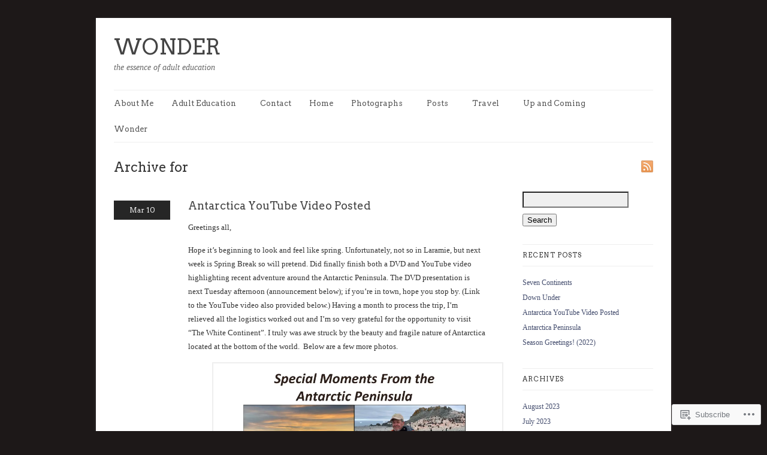

--- FILE ---
content_type: text/html; charset=UTF-8
request_url: https://michael-day.org/2023/03/
body_size: 25903
content:
<!DOCTYPE html>
<html lang="en">
<head>
	<!-- Basic Meta Data -->
	<meta charset="UTF-8" />

	<title>2023  March | WONDER</title>

	<link rel="profile" href="http://gmpg.org/xfn/11" />

	<!-- WordPress -->
	<link rel="pingback" href="https://michael-day.org/xmlrpc.php" />
	<meta name='robots' content='max-image-preview:large' />

<!-- Async WordPress.com Remote Login -->
<script id="wpcom_remote_login_js">
var wpcom_remote_login_extra_auth = '';
function wpcom_remote_login_remove_dom_node_id( element_id ) {
	var dom_node = document.getElementById( element_id );
	if ( dom_node ) { dom_node.parentNode.removeChild( dom_node ); }
}
function wpcom_remote_login_remove_dom_node_classes( class_name ) {
	var dom_nodes = document.querySelectorAll( '.' + class_name );
	for ( var i = 0; i < dom_nodes.length; i++ ) {
		dom_nodes[ i ].parentNode.removeChild( dom_nodes[ i ] );
	}
}
function wpcom_remote_login_final_cleanup() {
	wpcom_remote_login_remove_dom_node_classes( "wpcom_remote_login_msg" );
	wpcom_remote_login_remove_dom_node_id( "wpcom_remote_login_key" );
	wpcom_remote_login_remove_dom_node_id( "wpcom_remote_login_validate" );
	wpcom_remote_login_remove_dom_node_id( "wpcom_remote_login_js" );
	wpcom_remote_login_remove_dom_node_id( "wpcom_request_access_iframe" );
	wpcom_remote_login_remove_dom_node_id( "wpcom_request_access_styles" );
}

// Watch for messages back from the remote login
window.addEventListener( "message", function( e ) {
	if ( e.origin === "https://r-login.wordpress.com" ) {
		var data = {};
		try {
			data = JSON.parse( e.data );
		} catch( e ) {
			wpcom_remote_login_final_cleanup();
			return;
		}

		if ( data.msg === 'LOGIN' ) {
			// Clean up the login check iframe
			wpcom_remote_login_remove_dom_node_id( "wpcom_remote_login_key" );

			var id_regex = new RegExp( /^[0-9]+$/ );
			var token_regex = new RegExp( /^.*|.*|.*$/ );
			if (
				token_regex.test( data.token )
				&& id_regex.test( data.wpcomid )
			) {
				// We have everything we need to ask for a login
				var script = document.createElement( "script" );
				script.setAttribute( "id", "wpcom_remote_login_validate" );
				script.src = '/remote-login.php?wpcom_remote_login=validate'
					+ '&wpcomid=' + data.wpcomid
					+ '&token=' + encodeURIComponent( data.token )
					+ '&host=' + window.location.protocol
					+ '//' + window.location.hostname
					+ '&postid=4484'
					+ '&is_singular=';
				document.body.appendChild( script );
			}

			return;
		}

		// Safari ITP, not logged in, so redirect
		if ( data.msg === 'LOGIN-REDIRECT' ) {
			window.location = 'https://wordpress.com/log-in?redirect_to=' + window.location.href;
			return;
		}

		// Safari ITP, storage access failed, remove the request
		if ( data.msg === 'LOGIN-REMOVE' ) {
			var css_zap = 'html { -webkit-transition: margin-top 1s; transition: margin-top 1s; } /* 9001 */ html { margin-top: 0 !important; } * html body { margin-top: 0 !important; } @media screen and ( max-width: 782px ) { html { margin-top: 0 !important; } * html body { margin-top: 0 !important; } }';
			var style_zap = document.createElement( 'style' );
			style_zap.type = 'text/css';
			style_zap.appendChild( document.createTextNode( css_zap ) );
			document.body.appendChild( style_zap );

			var e = document.getElementById( 'wpcom_request_access_iframe' );
			e.parentNode.removeChild( e );

			document.cookie = 'wordpress_com_login_access=denied; path=/; max-age=31536000';

			return;
		}

		// Safari ITP
		if ( data.msg === 'REQUEST_ACCESS' ) {
			console.log( 'request access: safari' );

			// Check ITP iframe enable/disable knob
			if ( wpcom_remote_login_extra_auth !== 'safari_itp_iframe' ) {
				return;
			}

			// If we are in a "private window" there is no ITP.
			var private_window = false;
			try {
				var opendb = window.openDatabase( null, null, null, null );
			} catch( e ) {
				private_window = true;
			}

			if ( private_window ) {
				console.log( 'private window' );
				return;
			}

			var iframe = document.createElement( 'iframe' );
			iframe.id = 'wpcom_request_access_iframe';
			iframe.setAttribute( 'scrolling', 'no' );
			iframe.setAttribute( 'sandbox', 'allow-storage-access-by-user-activation allow-scripts allow-same-origin allow-top-navigation-by-user-activation' );
			iframe.src = 'https://r-login.wordpress.com/remote-login.php?wpcom_remote_login=request_access&origin=' + encodeURIComponent( data.origin ) + '&wpcomid=' + encodeURIComponent( data.wpcomid );

			var css = 'html { -webkit-transition: margin-top 1s; transition: margin-top 1s; } /* 9001 */ html { margin-top: 46px !important; } * html body { margin-top: 46px !important; } @media screen and ( max-width: 660px ) { html { margin-top: 71px !important; } * html body { margin-top: 71px !important; } #wpcom_request_access_iframe { display: block; height: 71px !important; } } #wpcom_request_access_iframe { border: 0px; height: 46px; position: fixed; top: 0; left: 0; width: 100%; min-width: 100%; z-index: 99999; background: #23282d; } ';

			var style = document.createElement( 'style' );
			style.type = 'text/css';
			style.id = 'wpcom_request_access_styles';
			style.appendChild( document.createTextNode( css ) );
			document.body.appendChild( style );

			document.body.appendChild( iframe );
		}

		if ( data.msg === 'DONE' ) {
			wpcom_remote_login_final_cleanup();
		}
	}
}, false );

// Inject the remote login iframe after the page has had a chance to load
// more critical resources
window.addEventListener( "DOMContentLoaded", function( e ) {
	var iframe = document.createElement( "iframe" );
	iframe.style.display = "none";
	iframe.setAttribute( "scrolling", "no" );
	iframe.setAttribute( "id", "wpcom_remote_login_key" );
	iframe.src = "https://r-login.wordpress.com/remote-login.php"
		+ "?wpcom_remote_login=key"
		+ "&origin=aHR0cHM6Ly9taWNoYWVsLWRheS5vcmc%3D"
		+ "&wpcomid=32365650"
		+ "&time=" + Math.floor( Date.now() / 1000 );
	document.body.appendChild( iframe );
}, false );
</script>
<link rel='dns-prefetch' href='//s0.wp.com' />
<link rel='dns-prefetch' href='//fonts-api.wp.com' />
<link rel="alternate" type="application/rss+xml" title="WONDER &raquo; Feed" href="https://michael-day.org/feed/" />
<link rel="alternate" type="application/rss+xml" title="WONDER &raquo; Comments Feed" href="https://michael-day.org/comments/feed/" />
	<script type="text/javascript">
		/* <![CDATA[ */
		function addLoadEvent(func) {
			var oldonload = window.onload;
			if (typeof window.onload != 'function') {
				window.onload = func;
			} else {
				window.onload = function () {
					oldonload();
					func();
				}
			}
		}
		/* ]]> */
	</script>
	<link crossorigin='anonymous' rel='stylesheet' id='all-css-0-1' href='/wp-content/mu-plugins/infinity/themes/premium/linen.css?m=1339521919i&cssminify=yes' type='text/css' media='all' />
<style id='wp-emoji-styles-inline-css'>

	img.wp-smiley, img.emoji {
		display: inline !important;
		border: none !important;
		box-shadow: none !important;
		height: 1em !important;
		width: 1em !important;
		margin: 0 0.07em !important;
		vertical-align: -0.1em !important;
		background: none !important;
		padding: 0 !important;
	}
/*# sourceURL=wp-emoji-styles-inline-css */
</style>
<link crossorigin='anonymous' rel='stylesheet' id='all-css-2-1' href='/wp-content/plugins/gutenberg-core/v22.2.0/build/styles/block-library/style.css?m=1764855221i&cssminify=yes' type='text/css' media='all' />
<style id='wp-block-library-inline-css'>
.has-text-align-justify {
	text-align:justify;
}
.has-text-align-justify{text-align:justify;}

/*# sourceURL=wp-block-library-inline-css */
</style><style id='wp-block-embed-inline-css'>
.wp-block-embed.alignleft,.wp-block-embed.alignright,.wp-block[data-align=left]>[data-type="core/embed"],.wp-block[data-align=right]>[data-type="core/embed"]{max-width:360px;width:100%}.wp-block-embed.alignleft .wp-block-embed__wrapper,.wp-block-embed.alignright .wp-block-embed__wrapper,.wp-block[data-align=left]>[data-type="core/embed"] .wp-block-embed__wrapper,.wp-block[data-align=right]>[data-type="core/embed"] .wp-block-embed__wrapper{min-width:280px}.wp-block-cover .wp-block-embed{min-height:240px;min-width:320px}.wp-block-group.is-layout-flex .wp-block-embed{flex:1 1 0%;min-width:0}.wp-block-embed{overflow-wrap:break-word}.wp-block-embed :where(figcaption){margin-bottom:1em;margin-top:.5em}.wp-block-embed iframe{max-width:100%}.wp-block-embed__wrapper{position:relative}.wp-embed-responsive .wp-has-aspect-ratio .wp-block-embed__wrapper:before{content:"";display:block;padding-top:50%}.wp-embed-responsive .wp-has-aspect-ratio iframe{bottom:0;height:100%;left:0;position:absolute;right:0;top:0;width:100%}.wp-embed-responsive .wp-embed-aspect-21-9 .wp-block-embed__wrapper:before{padding-top:42.85%}.wp-embed-responsive .wp-embed-aspect-18-9 .wp-block-embed__wrapper:before{padding-top:50%}.wp-embed-responsive .wp-embed-aspect-16-9 .wp-block-embed__wrapper:before{padding-top:56.25%}.wp-embed-responsive .wp-embed-aspect-4-3 .wp-block-embed__wrapper:before{padding-top:75%}.wp-embed-responsive .wp-embed-aspect-1-1 .wp-block-embed__wrapper:before{padding-top:100%}.wp-embed-responsive .wp-embed-aspect-9-16 .wp-block-embed__wrapper:before{padding-top:177.77%}.wp-embed-responsive .wp-embed-aspect-1-2 .wp-block-embed__wrapper:before{padding-top:200%}
/*# sourceURL=/wp-content/plugins/gutenberg-core/v22.2.0/build/styles/block-library/embed/style.css */
</style>
<style id='wp-block-paragraph-inline-css'>
.is-small-text{font-size:.875em}.is-regular-text{font-size:1em}.is-large-text{font-size:2.25em}.is-larger-text{font-size:3em}.has-drop-cap:not(:focus):first-letter{float:left;font-size:8.4em;font-style:normal;font-weight:100;line-height:.68;margin:.05em .1em 0 0;text-transform:uppercase}body.rtl .has-drop-cap:not(:focus):first-letter{float:none;margin-left:.1em}p.has-drop-cap.has-background{overflow:hidden}:root :where(p.has-background){padding:1.25em 2.375em}:where(p.has-text-color:not(.has-link-color)) a{color:inherit}p.has-text-align-left[style*="writing-mode:vertical-lr"],p.has-text-align-right[style*="writing-mode:vertical-rl"]{rotate:180deg}
/*# sourceURL=/wp-content/plugins/gutenberg-core/v22.2.0/build/styles/block-library/paragraph/style.css */
</style>
<style id='wp-block-image-inline-css'>
.wp-block-image>a,.wp-block-image>figure>a{display:inline-block}.wp-block-image img{box-sizing:border-box;height:auto;max-width:100%;vertical-align:bottom}@media not (prefers-reduced-motion){.wp-block-image img.hide{visibility:hidden}.wp-block-image img.show{animation:show-content-image .4s}}.wp-block-image[style*=border-radius] img,.wp-block-image[style*=border-radius]>a{border-radius:inherit}.wp-block-image.has-custom-border img{box-sizing:border-box}.wp-block-image.aligncenter{text-align:center}.wp-block-image.alignfull>a,.wp-block-image.alignwide>a{width:100%}.wp-block-image.alignfull img,.wp-block-image.alignwide img{height:auto;width:100%}.wp-block-image .aligncenter,.wp-block-image .alignleft,.wp-block-image .alignright,.wp-block-image.aligncenter,.wp-block-image.alignleft,.wp-block-image.alignright{display:table}.wp-block-image .aligncenter>figcaption,.wp-block-image .alignleft>figcaption,.wp-block-image .alignright>figcaption,.wp-block-image.aligncenter>figcaption,.wp-block-image.alignleft>figcaption,.wp-block-image.alignright>figcaption{caption-side:bottom;display:table-caption}.wp-block-image .alignleft{float:left;margin:.5em 1em .5em 0}.wp-block-image .alignright{float:right;margin:.5em 0 .5em 1em}.wp-block-image .aligncenter{margin-left:auto;margin-right:auto}.wp-block-image :where(figcaption){margin-bottom:1em;margin-top:.5em}.wp-block-image.is-style-circle-mask img{border-radius:9999px}@supports ((-webkit-mask-image:none) or (mask-image:none)) or (-webkit-mask-image:none){.wp-block-image.is-style-circle-mask img{border-radius:0;-webkit-mask-image:url('data:image/svg+xml;utf8,<svg viewBox="0 0 100 100" xmlns="http://www.w3.org/2000/svg"><circle cx="50" cy="50" r="50"/></svg>');mask-image:url('data:image/svg+xml;utf8,<svg viewBox="0 0 100 100" xmlns="http://www.w3.org/2000/svg"><circle cx="50" cy="50" r="50"/></svg>');mask-mode:alpha;-webkit-mask-position:center;mask-position:center;-webkit-mask-repeat:no-repeat;mask-repeat:no-repeat;-webkit-mask-size:contain;mask-size:contain}}:root :where(.wp-block-image.is-style-rounded img,.wp-block-image .is-style-rounded img){border-radius:9999px}.wp-block-image figure{margin:0}.wp-lightbox-container{display:flex;flex-direction:column;position:relative}.wp-lightbox-container img{cursor:zoom-in}.wp-lightbox-container img:hover+button{opacity:1}.wp-lightbox-container button{align-items:center;backdrop-filter:blur(16px) saturate(180%);background-color:#5a5a5a40;border:none;border-radius:4px;cursor:zoom-in;display:flex;height:20px;justify-content:center;opacity:0;padding:0;position:absolute;right:16px;text-align:center;top:16px;width:20px;z-index:100}@media not (prefers-reduced-motion){.wp-lightbox-container button{transition:opacity .2s ease}}.wp-lightbox-container button:focus-visible{outline:3px auto #5a5a5a40;outline:3px auto -webkit-focus-ring-color;outline-offset:3px}.wp-lightbox-container button:hover{cursor:pointer;opacity:1}.wp-lightbox-container button:focus{opacity:1}.wp-lightbox-container button:focus,.wp-lightbox-container button:hover,.wp-lightbox-container button:not(:hover):not(:active):not(.has-background){background-color:#5a5a5a40;border:none}.wp-lightbox-overlay{box-sizing:border-box;cursor:zoom-out;height:100vh;left:0;overflow:hidden;position:fixed;top:0;visibility:hidden;width:100%;z-index:100000}.wp-lightbox-overlay .close-button{align-items:center;cursor:pointer;display:flex;justify-content:center;min-height:40px;min-width:40px;padding:0;position:absolute;right:calc(env(safe-area-inset-right) + 16px);top:calc(env(safe-area-inset-top) + 16px);z-index:5000000}.wp-lightbox-overlay .close-button:focus,.wp-lightbox-overlay .close-button:hover,.wp-lightbox-overlay .close-button:not(:hover):not(:active):not(.has-background){background:none;border:none}.wp-lightbox-overlay .lightbox-image-container{height:var(--wp--lightbox-container-height);left:50%;overflow:hidden;position:absolute;top:50%;transform:translate(-50%,-50%);transform-origin:top left;width:var(--wp--lightbox-container-width);z-index:9999999999}.wp-lightbox-overlay .wp-block-image{align-items:center;box-sizing:border-box;display:flex;height:100%;justify-content:center;margin:0;position:relative;transform-origin:0 0;width:100%;z-index:3000000}.wp-lightbox-overlay .wp-block-image img{height:var(--wp--lightbox-image-height);min-height:var(--wp--lightbox-image-height);min-width:var(--wp--lightbox-image-width);width:var(--wp--lightbox-image-width)}.wp-lightbox-overlay .wp-block-image figcaption{display:none}.wp-lightbox-overlay button{background:none;border:none}.wp-lightbox-overlay .scrim{background-color:#fff;height:100%;opacity:.9;position:absolute;width:100%;z-index:2000000}.wp-lightbox-overlay.active{visibility:visible}@media not (prefers-reduced-motion){.wp-lightbox-overlay.active{animation:turn-on-visibility .25s both}.wp-lightbox-overlay.active img{animation:turn-on-visibility .35s both}.wp-lightbox-overlay.show-closing-animation:not(.active){animation:turn-off-visibility .35s both}.wp-lightbox-overlay.show-closing-animation:not(.active) img{animation:turn-off-visibility .25s both}.wp-lightbox-overlay.zoom.active{animation:none;opacity:1;visibility:visible}.wp-lightbox-overlay.zoom.active .lightbox-image-container{animation:lightbox-zoom-in .4s}.wp-lightbox-overlay.zoom.active .lightbox-image-container img{animation:none}.wp-lightbox-overlay.zoom.active .scrim{animation:turn-on-visibility .4s forwards}.wp-lightbox-overlay.zoom.show-closing-animation:not(.active){animation:none}.wp-lightbox-overlay.zoom.show-closing-animation:not(.active) .lightbox-image-container{animation:lightbox-zoom-out .4s}.wp-lightbox-overlay.zoom.show-closing-animation:not(.active) .lightbox-image-container img{animation:none}.wp-lightbox-overlay.zoom.show-closing-animation:not(.active) .scrim{animation:turn-off-visibility .4s forwards}}@keyframes show-content-image{0%{visibility:hidden}99%{visibility:hidden}to{visibility:visible}}@keyframes turn-on-visibility{0%{opacity:0}to{opacity:1}}@keyframes turn-off-visibility{0%{opacity:1;visibility:visible}99%{opacity:0;visibility:visible}to{opacity:0;visibility:hidden}}@keyframes lightbox-zoom-in{0%{transform:translate(calc((-100vw + var(--wp--lightbox-scrollbar-width))/2 + var(--wp--lightbox-initial-left-position)),calc(-50vh + var(--wp--lightbox-initial-top-position))) scale(var(--wp--lightbox-scale))}to{transform:translate(-50%,-50%) scale(1)}}@keyframes lightbox-zoom-out{0%{transform:translate(-50%,-50%) scale(1);visibility:visible}99%{visibility:visible}to{transform:translate(calc((-100vw + var(--wp--lightbox-scrollbar-width))/2 + var(--wp--lightbox-initial-left-position)),calc(-50vh + var(--wp--lightbox-initial-top-position))) scale(var(--wp--lightbox-scale));visibility:hidden}}
/*# sourceURL=/wp-content/plugins/gutenberg-core/v22.2.0/build/styles/block-library/image/style.css */
</style>
<style id='global-styles-inline-css'>
:root{--wp--preset--aspect-ratio--square: 1;--wp--preset--aspect-ratio--4-3: 4/3;--wp--preset--aspect-ratio--3-4: 3/4;--wp--preset--aspect-ratio--3-2: 3/2;--wp--preset--aspect-ratio--2-3: 2/3;--wp--preset--aspect-ratio--16-9: 16/9;--wp--preset--aspect-ratio--9-16: 9/16;--wp--preset--color--black: #000000;--wp--preset--color--cyan-bluish-gray: #abb8c3;--wp--preset--color--white: #ffffff;--wp--preset--color--pale-pink: #f78da7;--wp--preset--color--vivid-red: #cf2e2e;--wp--preset--color--luminous-vivid-orange: #ff6900;--wp--preset--color--luminous-vivid-amber: #fcb900;--wp--preset--color--light-green-cyan: #7bdcb5;--wp--preset--color--vivid-green-cyan: #00d084;--wp--preset--color--pale-cyan-blue: #8ed1fc;--wp--preset--color--vivid-cyan-blue: #0693e3;--wp--preset--color--vivid-purple: #9b51e0;--wp--preset--gradient--vivid-cyan-blue-to-vivid-purple: linear-gradient(135deg,rgb(6,147,227) 0%,rgb(155,81,224) 100%);--wp--preset--gradient--light-green-cyan-to-vivid-green-cyan: linear-gradient(135deg,rgb(122,220,180) 0%,rgb(0,208,130) 100%);--wp--preset--gradient--luminous-vivid-amber-to-luminous-vivid-orange: linear-gradient(135deg,rgb(252,185,0) 0%,rgb(255,105,0) 100%);--wp--preset--gradient--luminous-vivid-orange-to-vivid-red: linear-gradient(135deg,rgb(255,105,0) 0%,rgb(207,46,46) 100%);--wp--preset--gradient--very-light-gray-to-cyan-bluish-gray: linear-gradient(135deg,rgb(238,238,238) 0%,rgb(169,184,195) 100%);--wp--preset--gradient--cool-to-warm-spectrum: linear-gradient(135deg,rgb(74,234,220) 0%,rgb(151,120,209) 20%,rgb(207,42,186) 40%,rgb(238,44,130) 60%,rgb(251,105,98) 80%,rgb(254,248,76) 100%);--wp--preset--gradient--blush-light-purple: linear-gradient(135deg,rgb(255,206,236) 0%,rgb(152,150,240) 100%);--wp--preset--gradient--blush-bordeaux: linear-gradient(135deg,rgb(254,205,165) 0%,rgb(254,45,45) 50%,rgb(107,0,62) 100%);--wp--preset--gradient--luminous-dusk: linear-gradient(135deg,rgb(255,203,112) 0%,rgb(199,81,192) 50%,rgb(65,88,208) 100%);--wp--preset--gradient--pale-ocean: linear-gradient(135deg,rgb(255,245,203) 0%,rgb(182,227,212) 50%,rgb(51,167,181) 100%);--wp--preset--gradient--electric-grass: linear-gradient(135deg,rgb(202,248,128) 0%,rgb(113,206,126) 100%);--wp--preset--gradient--midnight: linear-gradient(135deg,rgb(2,3,129) 0%,rgb(40,116,252) 100%);--wp--preset--font-size--small: 13px;--wp--preset--font-size--medium: 20px;--wp--preset--font-size--large: 36px;--wp--preset--font-size--x-large: 42px;--wp--preset--font-family--albert-sans: 'Albert Sans', sans-serif;--wp--preset--font-family--alegreya: Alegreya, serif;--wp--preset--font-family--arvo: Arvo, serif;--wp--preset--font-family--bodoni-moda: 'Bodoni Moda', serif;--wp--preset--font-family--bricolage-grotesque: 'Bricolage Grotesque', sans-serif;--wp--preset--font-family--cabin: Cabin, sans-serif;--wp--preset--font-family--chivo: Chivo, sans-serif;--wp--preset--font-family--commissioner: Commissioner, sans-serif;--wp--preset--font-family--cormorant: Cormorant, serif;--wp--preset--font-family--courier-prime: 'Courier Prime', monospace;--wp--preset--font-family--crimson-pro: 'Crimson Pro', serif;--wp--preset--font-family--dm-mono: 'DM Mono', monospace;--wp--preset--font-family--dm-sans: 'DM Sans', sans-serif;--wp--preset--font-family--dm-serif-display: 'DM Serif Display', serif;--wp--preset--font-family--domine: Domine, serif;--wp--preset--font-family--eb-garamond: 'EB Garamond', serif;--wp--preset--font-family--epilogue: Epilogue, sans-serif;--wp--preset--font-family--fahkwang: Fahkwang, sans-serif;--wp--preset--font-family--figtree: Figtree, sans-serif;--wp--preset--font-family--fira-sans: 'Fira Sans', sans-serif;--wp--preset--font-family--fjalla-one: 'Fjalla One', sans-serif;--wp--preset--font-family--fraunces: Fraunces, serif;--wp--preset--font-family--gabarito: Gabarito, system-ui;--wp--preset--font-family--ibm-plex-mono: 'IBM Plex Mono', monospace;--wp--preset--font-family--ibm-plex-sans: 'IBM Plex Sans', sans-serif;--wp--preset--font-family--ibarra-real-nova: 'Ibarra Real Nova', serif;--wp--preset--font-family--instrument-serif: 'Instrument Serif', serif;--wp--preset--font-family--inter: Inter, sans-serif;--wp--preset--font-family--josefin-sans: 'Josefin Sans', sans-serif;--wp--preset--font-family--jost: Jost, sans-serif;--wp--preset--font-family--libre-baskerville: 'Libre Baskerville', serif;--wp--preset--font-family--libre-franklin: 'Libre Franklin', sans-serif;--wp--preset--font-family--literata: Literata, serif;--wp--preset--font-family--lora: Lora, serif;--wp--preset--font-family--merriweather: Merriweather, serif;--wp--preset--font-family--montserrat: Montserrat, sans-serif;--wp--preset--font-family--newsreader: Newsreader, serif;--wp--preset--font-family--noto-sans-mono: 'Noto Sans Mono', sans-serif;--wp--preset--font-family--nunito: Nunito, sans-serif;--wp--preset--font-family--open-sans: 'Open Sans', sans-serif;--wp--preset--font-family--overpass: Overpass, sans-serif;--wp--preset--font-family--pt-serif: 'PT Serif', serif;--wp--preset--font-family--petrona: Petrona, serif;--wp--preset--font-family--piazzolla: Piazzolla, serif;--wp--preset--font-family--playfair-display: 'Playfair Display', serif;--wp--preset--font-family--plus-jakarta-sans: 'Plus Jakarta Sans', sans-serif;--wp--preset--font-family--poppins: Poppins, sans-serif;--wp--preset--font-family--raleway: Raleway, sans-serif;--wp--preset--font-family--roboto: Roboto, sans-serif;--wp--preset--font-family--roboto-slab: 'Roboto Slab', serif;--wp--preset--font-family--rubik: Rubik, sans-serif;--wp--preset--font-family--rufina: Rufina, serif;--wp--preset--font-family--sora: Sora, sans-serif;--wp--preset--font-family--source-sans-3: 'Source Sans 3', sans-serif;--wp--preset--font-family--source-serif-4: 'Source Serif 4', serif;--wp--preset--font-family--space-mono: 'Space Mono', monospace;--wp--preset--font-family--syne: Syne, sans-serif;--wp--preset--font-family--texturina: Texturina, serif;--wp--preset--font-family--urbanist: Urbanist, sans-serif;--wp--preset--font-family--work-sans: 'Work Sans', sans-serif;--wp--preset--spacing--20: 0.44rem;--wp--preset--spacing--30: 0.67rem;--wp--preset--spacing--40: 1rem;--wp--preset--spacing--50: 1.5rem;--wp--preset--spacing--60: 2.25rem;--wp--preset--spacing--70: 3.38rem;--wp--preset--spacing--80: 5.06rem;--wp--preset--shadow--natural: 6px 6px 9px rgba(0, 0, 0, 0.2);--wp--preset--shadow--deep: 12px 12px 50px rgba(0, 0, 0, 0.4);--wp--preset--shadow--sharp: 6px 6px 0px rgba(0, 0, 0, 0.2);--wp--preset--shadow--outlined: 6px 6px 0px -3px rgb(255, 255, 255), 6px 6px rgb(0, 0, 0);--wp--preset--shadow--crisp: 6px 6px 0px rgb(0, 0, 0);}:where(.is-layout-flex){gap: 0.5em;}:where(.is-layout-grid){gap: 0.5em;}body .is-layout-flex{display: flex;}.is-layout-flex{flex-wrap: wrap;align-items: center;}.is-layout-flex > :is(*, div){margin: 0;}body .is-layout-grid{display: grid;}.is-layout-grid > :is(*, div){margin: 0;}:where(.wp-block-columns.is-layout-flex){gap: 2em;}:where(.wp-block-columns.is-layout-grid){gap: 2em;}:where(.wp-block-post-template.is-layout-flex){gap: 1.25em;}:where(.wp-block-post-template.is-layout-grid){gap: 1.25em;}.has-black-color{color: var(--wp--preset--color--black) !important;}.has-cyan-bluish-gray-color{color: var(--wp--preset--color--cyan-bluish-gray) !important;}.has-white-color{color: var(--wp--preset--color--white) !important;}.has-pale-pink-color{color: var(--wp--preset--color--pale-pink) !important;}.has-vivid-red-color{color: var(--wp--preset--color--vivid-red) !important;}.has-luminous-vivid-orange-color{color: var(--wp--preset--color--luminous-vivid-orange) !important;}.has-luminous-vivid-amber-color{color: var(--wp--preset--color--luminous-vivid-amber) !important;}.has-light-green-cyan-color{color: var(--wp--preset--color--light-green-cyan) !important;}.has-vivid-green-cyan-color{color: var(--wp--preset--color--vivid-green-cyan) !important;}.has-pale-cyan-blue-color{color: var(--wp--preset--color--pale-cyan-blue) !important;}.has-vivid-cyan-blue-color{color: var(--wp--preset--color--vivid-cyan-blue) !important;}.has-vivid-purple-color{color: var(--wp--preset--color--vivid-purple) !important;}.has-black-background-color{background-color: var(--wp--preset--color--black) !important;}.has-cyan-bluish-gray-background-color{background-color: var(--wp--preset--color--cyan-bluish-gray) !important;}.has-white-background-color{background-color: var(--wp--preset--color--white) !important;}.has-pale-pink-background-color{background-color: var(--wp--preset--color--pale-pink) !important;}.has-vivid-red-background-color{background-color: var(--wp--preset--color--vivid-red) !important;}.has-luminous-vivid-orange-background-color{background-color: var(--wp--preset--color--luminous-vivid-orange) !important;}.has-luminous-vivid-amber-background-color{background-color: var(--wp--preset--color--luminous-vivid-amber) !important;}.has-light-green-cyan-background-color{background-color: var(--wp--preset--color--light-green-cyan) !important;}.has-vivid-green-cyan-background-color{background-color: var(--wp--preset--color--vivid-green-cyan) !important;}.has-pale-cyan-blue-background-color{background-color: var(--wp--preset--color--pale-cyan-blue) !important;}.has-vivid-cyan-blue-background-color{background-color: var(--wp--preset--color--vivid-cyan-blue) !important;}.has-vivid-purple-background-color{background-color: var(--wp--preset--color--vivid-purple) !important;}.has-black-border-color{border-color: var(--wp--preset--color--black) !important;}.has-cyan-bluish-gray-border-color{border-color: var(--wp--preset--color--cyan-bluish-gray) !important;}.has-white-border-color{border-color: var(--wp--preset--color--white) !important;}.has-pale-pink-border-color{border-color: var(--wp--preset--color--pale-pink) !important;}.has-vivid-red-border-color{border-color: var(--wp--preset--color--vivid-red) !important;}.has-luminous-vivid-orange-border-color{border-color: var(--wp--preset--color--luminous-vivid-orange) !important;}.has-luminous-vivid-amber-border-color{border-color: var(--wp--preset--color--luminous-vivid-amber) !important;}.has-light-green-cyan-border-color{border-color: var(--wp--preset--color--light-green-cyan) !important;}.has-vivid-green-cyan-border-color{border-color: var(--wp--preset--color--vivid-green-cyan) !important;}.has-pale-cyan-blue-border-color{border-color: var(--wp--preset--color--pale-cyan-blue) !important;}.has-vivid-cyan-blue-border-color{border-color: var(--wp--preset--color--vivid-cyan-blue) !important;}.has-vivid-purple-border-color{border-color: var(--wp--preset--color--vivid-purple) !important;}.has-vivid-cyan-blue-to-vivid-purple-gradient-background{background: var(--wp--preset--gradient--vivid-cyan-blue-to-vivid-purple) !important;}.has-light-green-cyan-to-vivid-green-cyan-gradient-background{background: var(--wp--preset--gradient--light-green-cyan-to-vivid-green-cyan) !important;}.has-luminous-vivid-amber-to-luminous-vivid-orange-gradient-background{background: var(--wp--preset--gradient--luminous-vivid-amber-to-luminous-vivid-orange) !important;}.has-luminous-vivid-orange-to-vivid-red-gradient-background{background: var(--wp--preset--gradient--luminous-vivid-orange-to-vivid-red) !important;}.has-very-light-gray-to-cyan-bluish-gray-gradient-background{background: var(--wp--preset--gradient--very-light-gray-to-cyan-bluish-gray) !important;}.has-cool-to-warm-spectrum-gradient-background{background: var(--wp--preset--gradient--cool-to-warm-spectrum) !important;}.has-blush-light-purple-gradient-background{background: var(--wp--preset--gradient--blush-light-purple) !important;}.has-blush-bordeaux-gradient-background{background: var(--wp--preset--gradient--blush-bordeaux) !important;}.has-luminous-dusk-gradient-background{background: var(--wp--preset--gradient--luminous-dusk) !important;}.has-pale-ocean-gradient-background{background: var(--wp--preset--gradient--pale-ocean) !important;}.has-electric-grass-gradient-background{background: var(--wp--preset--gradient--electric-grass) !important;}.has-midnight-gradient-background{background: var(--wp--preset--gradient--midnight) !important;}.has-small-font-size{font-size: var(--wp--preset--font-size--small) !important;}.has-medium-font-size{font-size: var(--wp--preset--font-size--medium) !important;}.has-large-font-size{font-size: var(--wp--preset--font-size--large) !important;}.has-x-large-font-size{font-size: var(--wp--preset--font-size--x-large) !important;}.has-albert-sans-font-family{font-family: var(--wp--preset--font-family--albert-sans) !important;}.has-alegreya-font-family{font-family: var(--wp--preset--font-family--alegreya) !important;}.has-arvo-font-family{font-family: var(--wp--preset--font-family--arvo) !important;}.has-bodoni-moda-font-family{font-family: var(--wp--preset--font-family--bodoni-moda) !important;}.has-bricolage-grotesque-font-family{font-family: var(--wp--preset--font-family--bricolage-grotesque) !important;}.has-cabin-font-family{font-family: var(--wp--preset--font-family--cabin) !important;}.has-chivo-font-family{font-family: var(--wp--preset--font-family--chivo) !important;}.has-commissioner-font-family{font-family: var(--wp--preset--font-family--commissioner) !important;}.has-cormorant-font-family{font-family: var(--wp--preset--font-family--cormorant) !important;}.has-courier-prime-font-family{font-family: var(--wp--preset--font-family--courier-prime) !important;}.has-crimson-pro-font-family{font-family: var(--wp--preset--font-family--crimson-pro) !important;}.has-dm-mono-font-family{font-family: var(--wp--preset--font-family--dm-mono) !important;}.has-dm-sans-font-family{font-family: var(--wp--preset--font-family--dm-sans) !important;}.has-dm-serif-display-font-family{font-family: var(--wp--preset--font-family--dm-serif-display) !important;}.has-domine-font-family{font-family: var(--wp--preset--font-family--domine) !important;}.has-eb-garamond-font-family{font-family: var(--wp--preset--font-family--eb-garamond) !important;}.has-epilogue-font-family{font-family: var(--wp--preset--font-family--epilogue) !important;}.has-fahkwang-font-family{font-family: var(--wp--preset--font-family--fahkwang) !important;}.has-figtree-font-family{font-family: var(--wp--preset--font-family--figtree) !important;}.has-fira-sans-font-family{font-family: var(--wp--preset--font-family--fira-sans) !important;}.has-fjalla-one-font-family{font-family: var(--wp--preset--font-family--fjalla-one) !important;}.has-fraunces-font-family{font-family: var(--wp--preset--font-family--fraunces) !important;}.has-gabarito-font-family{font-family: var(--wp--preset--font-family--gabarito) !important;}.has-ibm-plex-mono-font-family{font-family: var(--wp--preset--font-family--ibm-plex-mono) !important;}.has-ibm-plex-sans-font-family{font-family: var(--wp--preset--font-family--ibm-plex-sans) !important;}.has-ibarra-real-nova-font-family{font-family: var(--wp--preset--font-family--ibarra-real-nova) !important;}.has-instrument-serif-font-family{font-family: var(--wp--preset--font-family--instrument-serif) !important;}.has-inter-font-family{font-family: var(--wp--preset--font-family--inter) !important;}.has-josefin-sans-font-family{font-family: var(--wp--preset--font-family--josefin-sans) !important;}.has-jost-font-family{font-family: var(--wp--preset--font-family--jost) !important;}.has-libre-baskerville-font-family{font-family: var(--wp--preset--font-family--libre-baskerville) !important;}.has-libre-franklin-font-family{font-family: var(--wp--preset--font-family--libre-franklin) !important;}.has-literata-font-family{font-family: var(--wp--preset--font-family--literata) !important;}.has-lora-font-family{font-family: var(--wp--preset--font-family--lora) !important;}.has-merriweather-font-family{font-family: var(--wp--preset--font-family--merriweather) !important;}.has-montserrat-font-family{font-family: var(--wp--preset--font-family--montserrat) !important;}.has-newsreader-font-family{font-family: var(--wp--preset--font-family--newsreader) !important;}.has-noto-sans-mono-font-family{font-family: var(--wp--preset--font-family--noto-sans-mono) !important;}.has-nunito-font-family{font-family: var(--wp--preset--font-family--nunito) !important;}.has-open-sans-font-family{font-family: var(--wp--preset--font-family--open-sans) !important;}.has-overpass-font-family{font-family: var(--wp--preset--font-family--overpass) !important;}.has-pt-serif-font-family{font-family: var(--wp--preset--font-family--pt-serif) !important;}.has-petrona-font-family{font-family: var(--wp--preset--font-family--petrona) !important;}.has-piazzolla-font-family{font-family: var(--wp--preset--font-family--piazzolla) !important;}.has-playfair-display-font-family{font-family: var(--wp--preset--font-family--playfair-display) !important;}.has-plus-jakarta-sans-font-family{font-family: var(--wp--preset--font-family--plus-jakarta-sans) !important;}.has-poppins-font-family{font-family: var(--wp--preset--font-family--poppins) !important;}.has-raleway-font-family{font-family: var(--wp--preset--font-family--raleway) !important;}.has-roboto-font-family{font-family: var(--wp--preset--font-family--roboto) !important;}.has-roboto-slab-font-family{font-family: var(--wp--preset--font-family--roboto-slab) !important;}.has-rubik-font-family{font-family: var(--wp--preset--font-family--rubik) !important;}.has-rufina-font-family{font-family: var(--wp--preset--font-family--rufina) !important;}.has-sora-font-family{font-family: var(--wp--preset--font-family--sora) !important;}.has-source-sans-3-font-family{font-family: var(--wp--preset--font-family--source-sans-3) !important;}.has-source-serif-4-font-family{font-family: var(--wp--preset--font-family--source-serif-4) !important;}.has-space-mono-font-family{font-family: var(--wp--preset--font-family--space-mono) !important;}.has-syne-font-family{font-family: var(--wp--preset--font-family--syne) !important;}.has-texturina-font-family{font-family: var(--wp--preset--font-family--texturina) !important;}.has-urbanist-font-family{font-family: var(--wp--preset--font-family--urbanist) !important;}.has-work-sans-font-family{font-family: var(--wp--preset--font-family--work-sans) !important;}
/*# sourceURL=global-styles-inline-css */
</style>

<style id='classic-theme-styles-inline-css'>
/*! This file is auto-generated */
.wp-block-button__link{color:#fff;background-color:#32373c;border-radius:9999px;box-shadow:none;text-decoration:none;padding:calc(.667em + 2px) calc(1.333em + 2px);font-size:1.125em}.wp-block-file__button{background:#32373c;color:#fff;text-decoration:none}
/*# sourceURL=/wp-includes/css/classic-themes.min.css */
</style>
<link crossorigin='anonymous' rel='stylesheet' id='all-css-4-1' href='/_static/??-eJx9jtEKAiEQRX+ocdCi7CH6ltUdynJUdrSlv88otiDo5T5czrlcnAv4nCqliiW2U0iCPruY/VXQKG2VBglcIsFEN7XBMUhdCJB6j6S8yAq/hrjBZ2ui3nMZ6pNgGsNAkbhj/7S5dAecKxOJQE8OjaGeuyg/3qvGN4UxJEq4PDvyQW+ttmtj9rvLA7vbWCU=&cssminify=yes' type='text/css' media='all' />
<link rel='stylesheet' id='linen-accent-font-style-css' href='https://fonts-api.wp.com/css?family=Arvo' media='all' />
<link crossorigin='anonymous' rel='stylesheet' id='all-css-8-1' href='/_static/??-eJzTLy/QTc7PK0nNK9HPLdUtyClNz8wr1i9KTcrJTwcy0/WTi5G5ekCujj52Temp+bo5+cmJJZn5eSgc3bScxMwikFb7XFtDE1NLExMLc0OTLACohS2q&cssminify=yes' type='text/css' media='all' />
<style id='jetpack-global-styles-frontend-style-inline-css'>
:root { --font-headings: unset; --font-base: unset; --font-headings-default: -apple-system,BlinkMacSystemFont,"Segoe UI",Roboto,Oxygen-Sans,Ubuntu,Cantarell,"Helvetica Neue",sans-serif; --font-base-default: -apple-system,BlinkMacSystemFont,"Segoe UI",Roboto,Oxygen-Sans,Ubuntu,Cantarell,"Helvetica Neue",sans-serif;}
/*# sourceURL=jetpack-global-styles-frontend-style-inline-css */
</style>
<link crossorigin='anonymous' rel='stylesheet' id='all-css-10-1' href='/wp-content/themes/h4/global.css?m=1420737423i&cssminify=yes' type='text/css' media='all' />
<script type="text/javascript" id="wpcom-actionbar-placeholder-js-extra">
/* <![CDATA[ */
var actionbardata = {"siteID":"32365650","postID":"0","siteURL":"https://michael-day.org","xhrURL":"https://michael-day.org/wp-admin/admin-ajax.php","nonce":"8a5ce914b8","isLoggedIn":"","statusMessage":"","subsEmailDefault":"instantly","proxyScriptUrl":"https://s0.wp.com/wp-content/js/wpcom-proxy-request.js?m=1513050504i&amp;ver=20211021","i18n":{"followedText":"New posts from this site will now appear in your \u003Ca href=\"https://wordpress.com/reader\"\u003EReader\u003C/a\u003E","foldBar":"Collapse this bar","unfoldBar":"Expand this bar","shortLinkCopied":"Shortlink copied to clipboard."}};
//# sourceURL=wpcom-actionbar-placeholder-js-extra
/* ]]> */
</script>
<script type="text/javascript" id="jetpack-mu-wpcom-settings-js-before">
/* <![CDATA[ */
var JETPACK_MU_WPCOM_SETTINGS = {"assetsUrl":"https://s0.wp.com/wp-content/mu-plugins/jetpack-mu-wpcom-plugin/sun/jetpack_vendor/automattic/jetpack-mu-wpcom/src/build/"};
//# sourceURL=jetpack-mu-wpcom-settings-js-before
/* ]]> */
</script>
<script crossorigin='anonymous' type='text/javascript'  src='/_static/??-eJyFjUsOwjAMRC9E6gIqnwXiLFGwwFHsBscp9PYNAiR2rEaaeU8Dj+zCKIZiEAtoMpd1fM5dLCtoG0lI9YLlNcZ7RZ0/0THJX8gxXdUb/sLfN7shNyUrMlWGRIIC0U++BKVs5d0068yn9X7TD9t+dzjGBSsIQU0='></script>
<script type="text/javascript" id="rlt-proxy-js-after">
/* <![CDATA[ */
	rltInitialize( {"token":null,"iframeOrigins":["https:\/\/widgets.wp.com"]} );
//# sourceURL=rlt-proxy-js-after
/* ]]> */
</script>
<link rel="EditURI" type="application/rsd+xml" title="RSD" href="https://michaeldaydotorg.wordpress.com/xmlrpc.php?rsd" />
<meta name="generator" content="WordPress.com" />

<!-- Jetpack Open Graph Tags -->
<meta property="og:type" content="website" />
<meta property="og:title" content="March 2023 &#8211; WONDER" />
<meta property="og:site_name" content="WONDER" />
<meta property="og:image" content="https://secure.gravatar.com/blavatar/d25bce5cfe35f1b6d1fe24a118d9f339ab26a910a25ad80ffa86accdf4567737?s=200&#038;ts=1768256941" />
<meta property="og:image:width" content="200" />
<meta property="og:image:height" content="200" />
<meta property="og:image:alt" content="" />
<meta property="og:locale" content="en_US" />

<!-- End Jetpack Open Graph Tags -->
<link rel="shortcut icon" type="image/x-icon" href="https://secure.gravatar.com/blavatar/d25bce5cfe35f1b6d1fe24a118d9f339ab26a910a25ad80ffa86accdf4567737?s=32" sizes="16x16" />
<link rel="icon" type="image/x-icon" href="https://secure.gravatar.com/blavatar/d25bce5cfe35f1b6d1fe24a118d9f339ab26a910a25ad80ffa86accdf4567737?s=32" sizes="16x16" />
<link rel="apple-touch-icon" href="https://secure.gravatar.com/blavatar/d25bce5cfe35f1b6d1fe24a118d9f339ab26a910a25ad80ffa86accdf4567737?s=114" />
<link rel='openid.server' href='https://michael-day.org/?openidserver=1' />
<link rel='openid.delegate' href='https://michael-day.org/' />
<link rel="search" type="application/opensearchdescription+xml" href="https://michael-day.org/osd.xml" title="WONDER" />
<link rel="search" type="application/opensearchdescription+xml" href="https://s1.wp.com/opensearch.xml" title="WordPress.com" />
<meta name="theme-color" content="#1d1818" />
				<style type="text/css">#title, .nav a, .slide-content h2, .slide-content a.more-link, .entry h2.title, .single-post-title, .post-date, .entry a.more-link, div.post-comments a, .entry h2, .entry h3, .entry h4, .post-footer, .navigation, h1.pagetitle, h2.pagetitle, .entries li span, #sidebar h2.widgettitle, .comment-number, div.c-head, div.reply, div.cancel-comment-reply, h3#reply-title, .footer-column h2, #copyright { font-family: 'Arvo', Helvetica, Arial, sans-serif; }</style>
				<meta name="description" content="1 post published by mday307 during March 2023" />
<style type="text/css" id="custom-background-css">
body.custom-background { background-color: #1d1818; }
</style>
	<link crossorigin='anonymous' rel='stylesheet' id='all-css-2-3' href='/_static/??-eJyNjM0KgzAQBl9I/ag/lR6KjyK6LhJNNsHN4uuXQuvZ4wzD4EwlRcksGcHK5G11otg4p4n2H0NNMDohzD7SrtDTJT4qUi1wexDiYp4VNB3RlP3V/MX3N4T3o++aun892277AK5vOq4=&cssminify=yes' type='text/css' media='all' />
</head>
<body class="archive date custom-background wp-theme-premiumlinen customizer-styles-applied jetpack-reblog-enabled">
	<div class="skip-content"><a href="#content">Skip to content</a></div>
	<div id="wrapper" class="clear">
				<div id="header" class="clear">
							<div id="title"><a href="https://michael-day.org">WONDER</a></div>					<div id="description">
						<h2>the essence of adult education</h2>
					</div><!--end description-->
									<div id="navigation" class="clear">
				<ul class="nav">
					<li class="page_item page-item-59"><a href="https://michael-day.org/about-me/">About Me</a></li>
<li class="page_item page-item-57 page_item_has_children"><a href="https://michael-day.org/adult-education/">Adult Education</a>
<ul class='children'>
	<li class="page_item page-item-261"><a href="https://michael-day.org/adult-education/comonplace-book/">Commonplace Book</a></li>
	<li class="page_item page-item-293"><a href="https://michael-day.org/adult-education/dewey-martin-and-formative-years/">Dewey, Martin, and Formative Years Adult Education&nbsp;Movement</a></li>
	<li class="page_item page-item-276"><a href="https://michael-day.org/adult-education/examing-core-values/">Examing Core Values</a></li>
	<li class="page_item page-item-270"><a href="https://michael-day.org/adult-education/grasping-at-an-ideal/">Grasping at an&nbsp;Ideal</a></li>
	<li class="page_item page-item-106"><a href="https://michael-day.org/adult-education/shaping-a-career/">Shaping a Career</a></li>
	<li class="page_item page-item-108"><a href="https://michael-day.org/adult-education/tapping-student-experience/">Tapping Student Experience</a></li>
	<li class="page_item page-item-76"><a href="https://michael-day.org/adult-education/top-51-works/">Top 51 Works</a></li>
	<li class="page_item page-item-253"><a href="https://michael-day.org/adult-education/wilderness-programs-for-adults/">Wilderness Programs for&nbsp;Adults</a></li>
</ul>
</li>
<li class="page_item page-item-55"><a href="https://michael-day.org/contact/">Contact</a></li>
<li class="page_item page-item-48"><a href="https://michael-day.org/">Home</a></li>
<li class="page_item page-item-66 page_item_has_children"><a href="https://michael-day.org/photographs/">Photographs</a>
<ul class='children'>
	<li class="page_item page-item-718"><a href="https://michael-day.org/photographs/africa-wildlife-safari/">Africa Wildlife Safari</a></li>
	<li class="page_item page-item-207"><a href="https://michael-day.org/photographs/the-big-five/">Big Five</a></li>
	<li class="page_item page-item-203"><a href="https://michael-day.org/photographs/birds-of-east-africa/">Birds</a></li>
	<li class="page_item page-item-211"><a href="https://michael-day.org/photographs/each-face-a-story/">Celebrating Cultural Differences</a></li>
	<li class="page_item page-item-1114"><a href="https://michael-day.org/photographs/dogs-and-cats/">Dogs and Cats</a></li>
	<li class="page_item page-item-1556"><a href="https://michael-day.org/photographs/khumbu-peaks-valleys-2/">Khumbu Peaks and&nbsp;Valleys</a></li>
	<li class="page_item page-item-1763"><a href="https://michael-day.org/photographs/pet-photos/">Pet Photos</a></li>
	<li class="page_item page-item-573"><a href="https://michael-day.org/photographs/rocky-mountain-high/">Rocky Mountain High</a></li>
	<li class="page_item page-item-1289"><a href="https://michael-day.org/photographs/the-nile/">The Nile</a></li>
	<li class="page_item page-item-209"><a href="https://michael-day.org/photographs/wild-flowers/">Wildflowers</a></li>
	<li class="page_item page-item-124"><a href="https://michael-day.org/photographs/wildlife-moms-and-infants/">Wildlife Moms and&nbsp;Infants</a></li>
	<li class="page_item page-item-205"><a href="https://michael-day.org/photographs/wyoming-icons/">Wyoming Icons</a></li>
	<li class="page_item page-item-215"><a href="https://michael-day.org/photographs/splendors-of-yellowstone/">Yellowstone</a></li>
</ul>
</li>
<li class="page_item page-item-53 page_item_has_children current_page_parent"><a href="https://michael-day.org/posts/">Posts</a>
<ul class='children'>
	<li class="page_item page-item-3756"><a href="https://michael-day.org/posts/backpacking-yellowstone-cascade-corner-august-2019/">Backpacking Yellowstone Cascade&nbsp;Corner</a></li>
</ul>
</li>
<li class="page_item page-item-88 page_item_has_children"><a href="https://michael-day.org/travel/">Travel</a>
<ul class='children'>
	<li class="page_item page-item-1712"><a href="https://michael-day.org/travel/tibetan-buddhism/">Tibetan Buddhism</a></li>
	<li class="page_item page-item-365"><a href="https://michael-day.org/travel/asante/">Asante (Thank You)</a></li>
	<li class="page_item page-item-217"><a href="https://michael-day.org/travel/africa-safari/">East Africa Parks and&nbsp;Lodges</a></li>
	<li class="page_item page-item-1356"><a href="https://michael-day.org/travel/egypt-with-ak/">Egypt with Abercrombie and&nbsp;Kent</a></li>
	<li class="page_item page-item-1566"><a href="https://michael-day.org/travel/everest-base-camp-trek/">Everest Base Camp&nbsp;Trek</a></li>
	<li class="page_item page-item-410"><a href="https://michael-day.org/travel/galapagos/">Galapagos</a></li>
	<li class="page_item page-item-569"><a href="https://michael-day.org/travel/hiking-our-national-parks-1/">Hiking Our National Parks&nbsp;(1)</a></li>
	<li class="page_item page-item-571"><a href="https://michael-day.org/travel/hiking-our-national-parks-2/">Hiking Our National Parks&nbsp;(2)</a></li>
	<li class="page_item page-item-519"><a href="https://michael-day.org/travel/homer-and-denali/">Homer and Denali</a></li>
	<li class="page_item page-item-455"><a href="https://michael-day.org/travel/canoeing-the-upper-missouri-river/">Upper Missouri River</a></li>
</ul>
</li>
<li class="page_item page-item-110 page_item_has_children"><a href="https://michael-day.org/up-and-coming/">Up and Coming</a>
<ul class='children'>
	<li class="page_item page-item-179"><a href="https://michael-day.org/up-and-coming/egypt/">Egypt with A &amp; K (March&nbsp;2012)</a></li>
	<li class="page_item page-item-183"><a href="https://michael-day.org/up-and-coming/kenya-wildlife-safari-2013/">Kenya Wildlife Safari&nbsp;(2017)</a></li>
	<li class="page_item page-item-1467"><a href="https://michael-day.org/up-and-coming/our-wondrous-world-rotating-collection-of-photographs/">Our Wondrous World: Rotating Collection of&nbsp;Photographs</a></li>
	<li class="page_item page-item-185"><a href="https://michael-day.org/up-and-coming/treking-to-base-camp-everest/">Treking to Base Camp&nbsp;Everest</a></li>
</ul>
</li>
<li class="page_item page-item-64 page_item_has_children"><a href="https://michael-day.org/wonder/">Wonder</a>
<ul class='children'>
	<li class="page_item page-item-145"><a href="https://michael-day.org/wonder/brown-bears-of-katmai/">Brown Bears of&nbsp;Katmai</a></li>
	<li class="page_item page-item-170"><a href="https://michael-day.org/wonder/close-to-home/">Close to Home</a></li>
	<li class="page_item page-item-1322"><a href="https://michael-day.org/wonder/egyptian-pyramids/">Egyptian Pyramids</a></li>
	<li class="page_item page-item-576"><a href="https://michael-day.org/wonder/gators-of-brazos-bend/">Gators of Brazos&nbsp;Bend</a></li>
	<li class="page_item page-item-172"><a href="https://michael-day.org/wonder/the-galapogos-islands/">Giant Tortoises</a></li>
	<li class="page_item page-item-174"><a href="https://michael-day.org/wonder/the-great-migration/">Great Migration</a></li>
	<li class="page_item page-item-1563"><a href="https://michael-day.org/wonder/mount-everest/">Mount Everest</a></li>
	<li class="page_item page-item-523"><a href="https://michael-day.org/wonder/mount-mckinley-massif/">Mount McKinley Massif</a></li>
	<li class="page_item page-item-487"><a href="https://michael-day.org/wonder/the-white-cliffs/">The White Cliffs</a></li>
	<li class="page_item page-item-177"><a href="https://michael-day.org/wonder/yellowstone-caldera/">Yellowstone Volcano</a></li>
</ul>
</li>
				</ul>
			</div>
					</div><!--end header-->
						<div id="content" >
								<h1 class="pagetitle">Archive for </h1>
						<div id="post-4484" class="clear post-4484 post type-post status-publish format-standard hentry category-uncategorized">
			<div class="post-date-box no-thumb">
				<div class="post-date">
					<p>Mar 10</p>
				</div>
									<div class="post-comments">
						<a href="https://michael-day.org/2023/03/10/antarctica-youtube-video-posted/#respond"></a>					</div>
			</div>
			<div class="entry">
				<h2 class="title">
					<a href="https://michael-day.org/2023/03/10/antarctica-youtube-video-posted/" rel="bookmark" title="Permanent Link to Antarctica YouTube Video&nbsp;Posted">Antarctica YouTube Video&nbsp;Posted</a>
				</h2>
				
<p>Greetings all, </p>



<p>Hope it’s beginning to look and feel like spring. Unfortunately, not so in Laramie, but next week is Spring Break so will pretend. Did finally finish both a DVD and YouTube video highlighting recent adventure around the Antarctic Peninsula. The DVD presentation is next Tuesday afternoon (announcement below); if you’re in town, hope you stop by. (Link to the YouTube video also provided below.) Having a month to process the trip, I’m relieved all the logistics worked out and I’m so very grateful for the opportunity to visit “The White Continent”. I truly was awe struck by the beauty and fragile nature of Antarctica located at the bottom of the world.  Below are a few more photos.</p>



<figure class="wp-block-image size-large"><a href="https://michael-day.org/wp-content/uploads/2023/03/specialmomentsantaracticaeppson-ctr-announcement-east-africa-wildlife-safari-copy-2.jpg"><img data-attachment-id="4486" data-permalink="https://michael-day.org/2023/03/10/antarctica-youtube-video-posted/microsoft-word-specialmomentsantaracticaeppson-ctr-announcemen/" data-orig-file="https://michael-day.org/wp-content/uploads/2023/03/specialmomentsantaracticaeppson-ctr-announcement-east-africa-wildlife-safari-copy-2.jpg" data-orig-size="2295,2661" data-comments-opened="1" data-image-meta="{&quot;aperture&quot;:&quot;0&quot;,&quot;credit&quot;:&quot;&quot;,&quot;camera&quot;:&quot;&quot;,&quot;caption&quot;:&quot;&quot;,&quot;created_timestamp&quot;:&quot;0&quot;,&quot;copyright&quot;:&quot;&quot;,&quot;focal_length&quot;:&quot;0&quot;,&quot;iso&quot;:&quot;0&quot;,&quot;shutter_speed&quot;:&quot;0&quot;,&quot;title&quot;:&quot;Microsoft Word - SpecialMomentsAntaracticaEppson Ctr Announcemen&quot;,&quot;orientation&quot;:&quot;1&quot;}" data-image-title="Microsoft Word &amp;#8211; SpecialMomentsAntaracticaEppson Ctr Announcemen" data-image-description="" data-image-caption="" data-medium-file="https://michael-day.org/wp-content/uploads/2023/03/specialmomentsantaracticaeppson-ctr-announcement-east-africa-wildlife-safari-copy-2.jpg?w=259" data-large-file="https://michael-day.org/wp-content/uploads/2023/03/specialmomentsantaracticaeppson-ctr-announcement-east-africa-wildlife-safari-copy-2.jpg?w=883" width="883" height="1023" src="https://michael-day.org/wp-content/uploads/2023/03/specialmomentsantaracticaeppson-ctr-announcement-east-africa-wildlife-safari-copy-2.jpg?w=883" alt="" class="wp-image-4486" srcset="https://michael-day.org/wp-content/uploads/2023/03/specialmomentsantaracticaeppson-ctr-announcement-east-africa-wildlife-safari-copy-2.jpg?w=883 883w, https://michael-day.org/wp-content/uploads/2023/03/specialmomentsantaracticaeppson-ctr-announcement-east-africa-wildlife-safari-copy-2.jpg?w=1766 1766w, https://michael-day.org/wp-content/uploads/2023/03/specialmomentsantaracticaeppson-ctr-announcement-east-africa-wildlife-safari-copy-2.jpg?w=129 129w, https://michael-day.org/wp-content/uploads/2023/03/specialmomentsantaracticaeppson-ctr-announcement-east-africa-wildlife-safari-copy-2.jpg?w=259 259w, https://michael-day.org/wp-content/uploads/2023/03/specialmomentsantaracticaeppson-ctr-announcement-east-africa-wildlife-safari-copy-2.jpg?w=768 768w, https://michael-day.org/wp-content/uploads/2023/03/specialmomentsantaracticaeppson-ctr-announcement-east-africa-wildlife-safari-copy-2.jpg?w=1440 1440w" sizes="(max-width: 883px) 100vw, 883px" /></a></figure>



<figure class="wp-block-embed is-type-video is-provider-youtube wp-block-embed-youtube wp-embed-aspect-16-9 wp-has-aspect-ratio"><div class="wp-block-embed__wrapper">
<div class="embed-youtube"><iframe title="Antarctic Peninsula January  2023" width="500" height="281" src="https://www.youtube.com/embed/BDQRJGd5MpQ?feature=oembed" frameborder="0" allow="accelerometer; autoplay; clipboard-write; encrypted-media; gyroscope; picture-in-picture; web-share" referrerpolicy="strict-origin-when-cross-origin" allowfullscreen></iframe></div>
</div></figure>



<figure class="wp-block-image size-large"><a href="https://michael-day.org/wp-content/uploads/2023/03/b1.1dxc1660lookingforhumpbackwhalenekoharbor237.5x5300blkbdcpywrt.jpg"><img data-attachment-id="4491" data-permalink="https://michael-day.org/2023/03/10/antarctica-youtube-video-posted/b1-1dxc1660lookingforhumpbackwhalenekoharbor237-5x5300blkbdcpywrt/" data-orig-file="https://michael-day.org/wp-content/uploads/2023/03/b1.1dxc1660lookingforhumpbackwhalenekoharbor237.5x5300blkbdcpywrt.jpg" data-orig-size="2250,1500" data-comments-opened="1" data-image-meta="{&quot;aperture&quot;:&quot;20&quot;,&quot;credit&quot;:&quot;&quot;,&quot;camera&quot;:&quot;Canon EOS-1D X&quot;,&quot;caption&quot;:&quot;&quot;,&quot;created_timestamp&quot;:&quot;1674662054&quot;,&quot;copyright&quot;:&quot;&quot;,&quot;focal_length&quot;:&quot;120&quot;,&quot;iso&quot;:&quot;320&quot;,&quot;shutter_speed&quot;:&quot;0.0005&quot;,&quot;title&quot;:&quot;&quot;,&quot;orientation&quot;:&quot;1&quot;}" data-image-title="b1.1dxc1660lookingforhumpbackwhalenekoharbor237.5x5300blkbdcpywrt" data-image-description="" data-image-caption="" data-medium-file="https://michael-day.org/wp-content/uploads/2023/03/b1.1dxc1660lookingforhumpbackwhalenekoharbor237.5x5300blkbdcpywrt.jpg?w=300" data-large-file="https://michael-day.org/wp-content/uploads/2023/03/b1.1dxc1660lookingforhumpbackwhalenekoharbor237.5x5300blkbdcpywrt.jpg?w=1024" width="1024" height="682" src="https://michael-day.org/wp-content/uploads/2023/03/b1.1dxc1660lookingforhumpbackwhalenekoharbor237.5x5300blkbdcpywrt.jpg?w=1024" alt="" class="wp-image-4491" srcset="https://michael-day.org/wp-content/uploads/2023/03/b1.1dxc1660lookingforhumpbackwhalenekoharbor237.5x5300blkbdcpywrt.jpg?w=1024 1024w, https://michael-day.org/wp-content/uploads/2023/03/b1.1dxc1660lookingforhumpbackwhalenekoharbor237.5x5300blkbdcpywrt.jpg?w=2048 2048w, https://michael-day.org/wp-content/uploads/2023/03/b1.1dxc1660lookingforhumpbackwhalenekoharbor237.5x5300blkbdcpywrt.jpg?w=150 150w, https://michael-day.org/wp-content/uploads/2023/03/b1.1dxc1660lookingforhumpbackwhalenekoharbor237.5x5300blkbdcpywrt.jpg?w=300 300w, https://michael-day.org/wp-content/uploads/2023/03/b1.1dxc1660lookingforhumpbackwhalenekoharbor237.5x5300blkbdcpywrt.jpg?w=768 768w, https://michael-day.org/wp-content/uploads/2023/03/b1.1dxc1660lookingforhumpbackwhalenekoharbor237.5x5300blkbdcpywrt.jpg?w=1440 1440w" sizes="(max-width: 1024px) 100vw, 1024px" /></a></figure>



<p><em>Looking for whales</em> &#8211; Neko Harbor on Andvard Bay, Antarctica</p>



<figure class="wp-block-image size-large"><a href="https://michael-day.org/wp-content/uploads/2023/03/iphone6398staffexplorer7.5x3.5300rblkbdnatgeophoto.jpg"><img data-attachment-id="4493" data-permalink="https://michael-day.org/2023/03/10/antarctica-youtube-video-posted/iphone6398staffexplorer7-5x3-5300rblkbdnatgeophoto/" data-orig-file="https://michael-day.org/wp-content/uploads/2023/03/iphone6398staffexplorer7.5x3.5300rblkbdnatgeophoto.jpg" data-orig-size="2250,1080" data-comments-opened="1" data-image-meta="{&quot;aperture&quot;:&quot;1.8&quot;,&quot;credit&quot;:&quot;&quot;,&quot;camera&quot;:&quot;iPhone SE (2nd generation)&quot;,&quot;caption&quot;:&quot;&quot;,&quot;created_timestamp&quot;:&quot;1678194751&quot;,&quot;copyright&quot;:&quot;&quot;,&quot;focal_length&quot;:&quot;3.99&quot;,&quot;iso&quot;:&quot;160&quot;,&quot;shutter_speed&quot;:&quot;0.016666666666667&quot;,&quot;title&quot;:&quot;&quot;,&quot;orientation&quot;:&quot;1&quot;,&quot;latitude&quot;:&quot;41.30835&quot;,&quot;longitude&quot;:&quot;-105.58973055556&quot;}" data-image-title="iphone6398staffexplorer7.5&amp;#215;3.5300rblkbdnatgeophoto" data-image-description="" data-image-caption="" data-medium-file="https://michael-day.org/wp-content/uploads/2023/03/iphone6398staffexplorer7.5x3.5300rblkbdnatgeophoto.jpg?w=300" data-large-file="https://michael-day.org/wp-content/uploads/2023/03/iphone6398staffexplorer7.5x3.5300rblkbdnatgeophoto.jpg?w=1024" width="1024" height="491" src="https://michael-day.org/wp-content/uploads/2023/03/iphone6398staffexplorer7.5x3.5300rblkbdnatgeophoto.jpg?w=1024" alt="" class="wp-image-4493" srcset="https://michael-day.org/wp-content/uploads/2023/03/iphone6398staffexplorer7.5x3.5300rblkbdnatgeophoto.jpg?w=1024 1024w, https://michael-day.org/wp-content/uploads/2023/03/iphone6398staffexplorer7.5x3.5300rblkbdnatgeophoto.jpg?w=2048 2048w, https://michael-day.org/wp-content/uploads/2023/03/iphone6398staffexplorer7.5x3.5300rblkbdnatgeophoto.jpg?w=150 150w, https://michael-day.org/wp-content/uploads/2023/03/iphone6398staffexplorer7.5x3.5300rblkbdnatgeophoto.jpg?w=300 300w, https://michael-day.org/wp-content/uploads/2023/03/iphone6398staffexplorer7.5x3.5300rblkbdnatgeophoto.jpg?w=768 768w, https://michael-day.org/wp-content/uploads/2023/03/iphone6398staffexplorer7.5x3.5300rblkbdnatgeophoto.jpg?w=1440 1440w" sizes="(max-width: 1024px) 100vw, 1024px" /></a></figure>



<p>Lindblad Expeditions &amp; National Geographic, <em>National Geographic Explorer</em>, Captain, Doctor, Program Coordinators and Naturalists &#8211; Antarctica, January 2023 (Nat Geo Photo)</p>



<figure class="wp-block-image size-large"><a href="https://michael-day.org/wp-content/uploads/2023/03/b2.5diif0307earlymorningantarcticsoundday27.5x5300blkbdcpywrt.jpg"><img data-attachment-id="4495" data-permalink="https://michael-day.org/2023/03/10/antarctica-youtube-video-posted/b2-5diif0307earlymorningantarcticsoundday27-5x5300blkbdcpywrt/" data-orig-file="https://michael-day.org/wp-content/uploads/2023/03/b2.5diif0307earlymorningantarcticsoundday27.5x5300blkbdcpywrt.jpg" data-orig-size="2250,1500" data-comments-opened="1" data-image-meta="{&quot;aperture&quot;:&quot;8&quot;,&quot;credit&quot;:&quot;&quot;,&quot;camera&quot;:&quot;Canon EOS 5D Mark II&quot;,&quot;caption&quot;:&quot;&quot;,&quot;created_timestamp&quot;:&quot;1674274003&quot;,&quot;copyright&quot;:&quot;&quot;,&quot;focal_length&quot;:&quot;105&quot;,&quot;iso&quot;:&quot;500&quot;,&quot;shutter_speed&quot;:&quot;0.0025&quot;,&quot;title&quot;:&quot;&quot;,&quot;orientation&quot;:&quot;1&quot;}" data-image-title="b2.5diif0307earlymorningantarcticsoundday27.5x5300blkbdcpywrt" data-image-description="" data-image-caption="" data-medium-file="https://michael-day.org/wp-content/uploads/2023/03/b2.5diif0307earlymorningantarcticsoundday27.5x5300blkbdcpywrt.jpg?w=300" data-large-file="https://michael-day.org/wp-content/uploads/2023/03/b2.5diif0307earlymorningantarcticsoundday27.5x5300blkbdcpywrt.jpg?w=1024" loading="lazy" width="1024" height="682" src="https://michael-day.org/wp-content/uploads/2023/03/b2.5diif0307earlymorningantarcticsoundday27.5x5300blkbdcpywrt.jpg?w=1024" alt="" class="wp-image-4495" srcset="https://michael-day.org/wp-content/uploads/2023/03/b2.5diif0307earlymorningantarcticsoundday27.5x5300blkbdcpywrt.jpg?w=1024 1024w, https://michael-day.org/wp-content/uploads/2023/03/b2.5diif0307earlymorningantarcticsoundday27.5x5300blkbdcpywrt.jpg?w=2048 2048w, https://michael-day.org/wp-content/uploads/2023/03/b2.5diif0307earlymorningantarcticsoundday27.5x5300blkbdcpywrt.jpg?w=150 150w, https://michael-day.org/wp-content/uploads/2023/03/b2.5diif0307earlymorningantarcticsoundday27.5x5300blkbdcpywrt.jpg?w=300 300w, https://michael-day.org/wp-content/uploads/2023/03/b2.5diif0307earlymorningantarcticsoundday27.5x5300blkbdcpywrt.jpg?w=768 768w, https://michael-day.org/wp-content/uploads/2023/03/b2.5diif0307earlymorningantarcticsoundday27.5x5300blkbdcpywrt.jpg?w=1440 1440w" sizes="(max-width: 1024px) 100vw, 1024px" /></a></figure>



<p><em>Early morning light</em> &#8211; Western Weddell Sea, Antarctica</p>



<figure class="wp-block-image size-large"><a href="https://michael-day.org/wp-content/uploads/2023/03/b3.5diif0351antarcticsoundday27.5x5300rblkbd1cpywrt.jpg"><img data-attachment-id="4497" data-permalink="https://michael-day.org/2023/03/10/antarctica-youtube-video-posted/b3-5diif0351antarcticsoundday27-5x5300rblkbd1cpywrt/" data-orig-file="https://michael-day.org/wp-content/uploads/2023/03/b3.5diif0351antarcticsoundday27.5x5300rblkbd1cpywrt.jpg" data-orig-size="2250,1500" data-comments-opened="1" data-image-meta="{&quot;aperture&quot;:&quot;16&quot;,&quot;credit&quot;:&quot;&quot;,&quot;camera&quot;:&quot;Canon EOS 5D Mark II&quot;,&quot;caption&quot;:&quot;&quot;,&quot;created_timestamp&quot;:&quot;1674317501&quot;,&quot;copyright&quot;:&quot;&quot;,&quot;focal_length&quot;:&quot;90&quot;,&quot;iso&quot;:&quot;100&quot;,&quot;shutter_speed&quot;:&quot;0.0025&quot;,&quot;title&quot;:&quot;&quot;,&quot;orientation&quot;:&quot;1&quot;}" data-image-title="b3.5diif0351antarcticsoundday27.5x5300rblkbd1cpywrt" data-image-description="" data-image-caption="" data-medium-file="https://michael-day.org/wp-content/uploads/2023/03/b3.5diif0351antarcticsoundday27.5x5300rblkbd1cpywrt.jpg?w=300" data-large-file="https://michael-day.org/wp-content/uploads/2023/03/b3.5diif0351antarcticsoundday27.5x5300rblkbd1cpywrt.jpg?w=1024" loading="lazy" width="1024" height="682" src="https://michael-day.org/wp-content/uploads/2023/03/b3.5diif0351antarcticsoundday27.5x5300rblkbd1cpywrt.jpg?w=1024" alt="" class="wp-image-4497" srcset="https://michael-day.org/wp-content/uploads/2023/03/b3.5diif0351antarcticsoundday27.5x5300rblkbd1cpywrt.jpg?w=1024 1024w, https://michael-day.org/wp-content/uploads/2023/03/b3.5diif0351antarcticsoundday27.5x5300rblkbd1cpywrt.jpg?w=2048 2048w, https://michael-day.org/wp-content/uploads/2023/03/b3.5diif0351antarcticsoundday27.5x5300rblkbd1cpywrt.jpg?w=150 150w, https://michael-day.org/wp-content/uploads/2023/03/b3.5diif0351antarcticsoundday27.5x5300rblkbd1cpywrt.jpg?w=300 300w, https://michael-day.org/wp-content/uploads/2023/03/b3.5diif0351antarcticsoundday27.5x5300rblkbd1cpywrt.jpg?w=768 768w, https://michael-day.org/wp-content/uploads/2023/03/b3.5diif0351antarcticsoundday27.5x5300rblkbd1cpywrt.jpg?w=1440 1440w" sizes="(max-width: 1024px) 100vw, 1024px" /></a></figure>



<p><em>Falling wind over glacier</em> &#8211; Antarctic Sound, Antarctica</p>



<figure class="wp-block-image size-large"><a href="https://michael-day.org/wp-content/uploads/2023/03/b4.1dxc0489icebergsday37.5x5300blkbdcpywrt.jpg"><img data-attachment-id="4499" data-permalink="https://michael-day.org/2023/03/10/antarctica-youtube-video-posted/b4-1dxc0489icebergsday37-5x5300blkbdcpywrt/" data-orig-file="https://michael-day.org/wp-content/uploads/2023/03/b4.1dxc0489icebergsday37.5x5300blkbdcpywrt.jpg" data-orig-size="2250,1500" data-comments-opened="1" data-image-meta="{&quot;aperture&quot;:&quot;10&quot;,&quot;credit&quot;:&quot;&quot;,&quot;camera&quot;:&quot;Canon EOS-1D X&quot;,&quot;caption&quot;:&quot;&quot;,&quot;created_timestamp&quot;:&quot;1674424393&quot;,&quot;copyright&quot;:&quot;&quot;,&quot;focal_length&quot;:&quot;100&quot;,&quot;iso&quot;:&quot;100&quot;,&quot;shutter_speed&quot;:&quot;0.0015625&quot;,&quot;title&quot;:&quot;&quot;,&quot;orientation&quot;:&quot;1&quot;}" data-image-title="b4.1dxc0489icebergsday37.5x5300blkbdcpywrt" data-image-description="" data-image-caption="" data-medium-file="https://michael-day.org/wp-content/uploads/2023/03/b4.1dxc0489icebergsday37.5x5300blkbdcpywrt.jpg?w=300" data-large-file="https://michael-day.org/wp-content/uploads/2023/03/b4.1dxc0489icebergsday37.5x5300blkbdcpywrt.jpg?w=1024" loading="lazy" width="1024" height="682" src="https://michael-day.org/wp-content/uploads/2023/03/b4.1dxc0489icebergsday37.5x5300blkbdcpywrt.jpg?w=1024" alt="" class="wp-image-4499" srcset="https://michael-day.org/wp-content/uploads/2023/03/b4.1dxc0489icebergsday37.5x5300blkbdcpywrt.jpg?w=1024 1024w, https://michael-day.org/wp-content/uploads/2023/03/b4.1dxc0489icebergsday37.5x5300blkbdcpywrt.jpg?w=2048 2048w, https://michael-day.org/wp-content/uploads/2023/03/b4.1dxc0489icebergsday37.5x5300blkbdcpywrt.jpg?w=150 150w, https://michael-day.org/wp-content/uploads/2023/03/b4.1dxc0489icebergsday37.5x5300blkbdcpywrt.jpg?w=300 300w, https://michael-day.org/wp-content/uploads/2023/03/b4.1dxc0489icebergsday37.5x5300blkbdcpywrt.jpg?w=768 768w, https://michael-day.org/wp-content/uploads/2023/03/b4.1dxc0489icebergsday37.5x5300blkbdcpywrt.jpg?w=1440 1440w" sizes="(max-width: 1024px) 100vw, 1024px" /></a></figure>



<p><em>Tabular berg</em> &#8211; Western Weddell Sea, Antarctica</p>



<figure class="wp-block-image size-large"><a href="https://michael-day.org/wp-content/uploads/2023/03/b5.p1210033day2jamesrossislandkayakantarc7.5x5300blkbd1cpywrt.jpg"><img data-attachment-id="4501" data-permalink="https://michael-day.org/2023/03/10/antarctica-youtube-video-posted/olympus-digital-camera-5/" data-orig-file="https://michael-day.org/wp-content/uploads/2023/03/b5.p1210033day2jamesrossislandkayakantarc7.5x5300blkbd1cpywrt.jpg" data-orig-size="2250,1500" data-comments-opened="1" data-image-meta="{&quot;aperture&quot;:&quot;10&quot;,&quot;credit&quot;:&quot;&quot;,&quot;camera&quot;:&quot;TG-3&quot;,&quot;caption&quot;:&quot;OLYMPUS DIGITAL CAMERA&quot;,&quot;created_timestamp&quot;:&quot;1674284777&quot;,&quot;copyright&quot;:&quot;&quot;,&quot;focal_length&quot;:&quot;6.42&quot;,&quot;iso&quot;:&quot;400&quot;,&quot;shutter_speed&quot;:&quot;0.002&quot;,&quot;title&quot;:&quot;OLYMPUS DIGITAL CAMERA&quot;,&quot;orientation&quot;:&quot;1&quot;}" data-image-title="OLYMPUS DIGITAL CAMERA" data-image-description="" data-image-caption="&lt;p&gt;OLYMPUS DIGITAL CAMERA&lt;/p&gt;
" data-medium-file="https://michael-day.org/wp-content/uploads/2023/03/b5.p1210033day2jamesrossislandkayakantarc7.5x5300blkbd1cpywrt.jpg?w=300" data-large-file="https://michael-day.org/wp-content/uploads/2023/03/b5.p1210033day2jamesrossislandkayakantarc7.5x5300blkbd1cpywrt.jpg?w=1024" loading="lazy" width="1024" height="682" src="https://michael-day.org/wp-content/uploads/2023/03/b5.p1210033day2jamesrossislandkayakantarc7.5x5300blkbd1cpywrt.jpg?w=1024" alt="" class="wp-image-4501" srcset="https://michael-day.org/wp-content/uploads/2023/03/b5.p1210033day2jamesrossislandkayakantarc7.5x5300blkbd1cpywrt.jpg?w=1024 1024w, https://michael-day.org/wp-content/uploads/2023/03/b5.p1210033day2jamesrossislandkayakantarc7.5x5300blkbd1cpywrt.jpg?w=2048 2048w, https://michael-day.org/wp-content/uploads/2023/03/b5.p1210033day2jamesrossislandkayakantarc7.5x5300blkbd1cpywrt.jpg?w=150 150w, https://michael-day.org/wp-content/uploads/2023/03/b5.p1210033day2jamesrossislandkayakantarc7.5x5300blkbd1cpywrt.jpg?w=300 300w, https://michael-day.org/wp-content/uploads/2023/03/b5.p1210033day2jamesrossislandkayakantarc7.5x5300blkbd1cpywrt.jpg?w=768 768w, https://michael-day.org/wp-content/uploads/2023/03/b5.p1210033day2jamesrossislandkayakantarc7.5x5300blkbd1cpywrt.jpg?w=1440 1440w" sizes="(max-width: 1024px) 100vw, 1024px" /></a><figcaption class="wp-element-caption"><em>Paddling through ice</em> &#8211; James Ross Island, eastern side of the Antarctic Peninsula</figcaption></figure>



<figure class="wp-block-image size-large"><a href="https://michael-day.org/wp-content/uploads/2023/03/b6.p1210050day2jamesrossislandkayakantarch7.5x3.9300blkbcpywrt.jpg"><img data-attachment-id="4503" data-permalink="https://michael-day.org/2023/03/10/antarctica-youtube-video-posted/olympus-digital-camera-6/" data-orig-file="https://michael-day.org/wp-content/uploads/2023/03/b6.p1210050day2jamesrossislandkayakantarch7.5x3.9300blkbcpywrt.jpg" data-orig-size="2250,1182" data-comments-opened="1" data-image-meta="{&quot;aperture&quot;:&quot;5&quot;,&quot;credit&quot;:&quot;&quot;,&quot;camera&quot;:&quot;TG-3&quot;,&quot;caption&quot;:&quot;OLYMPUS DIGITAL CAMERA&quot;,&quot;created_timestamp&quot;:&quot;1674286026&quot;,&quot;copyright&quot;:&quot;&quot;,&quot;focal_length&quot;:&quot;11.01&quot;,&quot;iso&quot;:&quot;200&quot;,&quot;shutter_speed&quot;:&quot;0.0008&quot;,&quot;title&quot;:&quot;OLYMPUS DIGITAL CAMERA&quot;,&quot;orientation&quot;:&quot;1&quot;}" data-image-title="OLYMPUS DIGITAL CAMERA" data-image-description="" data-image-caption="&lt;p&gt;OLYMPUS DIGITAL CAMERA&lt;/p&gt;
" data-medium-file="https://michael-day.org/wp-content/uploads/2023/03/b6.p1210050day2jamesrossislandkayakantarch7.5x3.9300blkbcpywrt.jpg?w=300" data-large-file="https://michael-day.org/wp-content/uploads/2023/03/b6.p1210050day2jamesrossislandkayakantarch7.5x3.9300blkbcpywrt.jpg?w=1024" loading="lazy" width="1024" height="537" src="https://michael-day.org/wp-content/uploads/2023/03/b6.p1210050day2jamesrossislandkayakantarch7.5x3.9300blkbcpywrt.jpg?w=1024" alt="" class="wp-image-4503" srcset="https://michael-day.org/wp-content/uploads/2023/03/b6.p1210050day2jamesrossislandkayakantarch7.5x3.9300blkbcpywrt.jpg?w=1024 1024w, https://michael-day.org/wp-content/uploads/2023/03/b6.p1210050day2jamesrossislandkayakantarch7.5x3.9300blkbcpywrt.jpg?w=2048 2048w, https://michael-day.org/wp-content/uploads/2023/03/b6.p1210050day2jamesrossislandkayakantarch7.5x3.9300blkbcpywrt.jpg?w=150 150w, https://michael-day.org/wp-content/uploads/2023/03/b6.p1210050day2jamesrossislandkayakantarch7.5x3.9300blkbcpywrt.jpg?w=300 300w, https://michael-day.org/wp-content/uploads/2023/03/b6.p1210050day2jamesrossislandkayakantarch7.5x3.9300blkbcpywrt.jpg?w=768 768w, https://michael-day.org/wp-content/uploads/2023/03/b6.p1210050day2jamesrossislandkayakantarch7.5x3.9300blkbcpywrt.jpg?w=1440 1440w" sizes="(max-width: 1024px) 100vw, 1024px" /></a><figcaption class="wp-element-caption"><em>Paddling through ice</em> &#8211; James Ross Island, eastern side of the Antarctic Peninsula</figcaption></figure>



<figure class="wp-block-image size-large"><a href="https://michael-day.org/wp-content/uploads/2023/03/b7.9.iphone5586day5antarctica237.5x5300blkbd1cpywrt.jpg"><img data-attachment-id="4505" data-permalink="https://michael-day.org/2023/03/10/antarctica-youtube-video-posted/b7-9-iphone5586day5antarctica237-5x5300blkbd1cpywrt/" data-orig-file="https://michael-day.org/wp-content/uploads/2023/03/b7.9.iphone5586day5antarctica237.5x5300blkbd1cpywrt.jpg" data-orig-size="2250,1500" data-comments-opened="1" data-image-meta="{&quot;aperture&quot;:&quot;1.8&quot;,&quot;credit&quot;:&quot;&quot;,&quot;camera&quot;:&quot;iPhone SE (2nd generation)&quot;,&quot;caption&quot;:&quot;&quot;,&quot;created_timestamp&quot;:&quot;1674556440&quot;,&quot;copyright&quot;:&quot;&quot;,&quot;focal_length&quot;:&quot;3.99&quot;,&quot;iso&quot;:&quot;20&quot;,&quot;shutter_speed&quot;:&quot;0.0035211267605634&quot;,&quot;title&quot;:&quot;&quot;,&quot;orientation&quot;:&quot;1&quot;}" data-image-title="b7.9.iphone5586day5antarctica237.5x5300blkbd1cpywrt" data-image-description="" data-image-caption="" data-medium-file="https://michael-day.org/wp-content/uploads/2023/03/b7.9.iphone5586day5antarctica237.5x5300blkbd1cpywrt.jpg?w=300" data-large-file="https://michael-day.org/wp-content/uploads/2023/03/b7.9.iphone5586day5antarctica237.5x5300blkbd1cpywrt.jpg?w=1024" loading="lazy" width="1024" height="682" src="https://michael-day.org/wp-content/uploads/2023/03/b7.9.iphone5586day5antarctica237.5x5300blkbd1cpywrt.jpg?w=1024" alt="" class="wp-image-4505" srcset="https://michael-day.org/wp-content/uploads/2023/03/b7.9.iphone5586day5antarctica237.5x5300blkbd1cpywrt.jpg?w=1024 1024w, https://michael-day.org/wp-content/uploads/2023/03/b7.9.iphone5586day5antarctica237.5x5300blkbd1cpywrt.jpg?w=2048 2048w, https://michael-day.org/wp-content/uploads/2023/03/b7.9.iphone5586day5antarctica237.5x5300blkbd1cpywrt.jpg?w=150 150w, https://michael-day.org/wp-content/uploads/2023/03/b7.9.iphone5586day5antarctica237.5x5300blkbd1cpywrt.jpg?w=300 300w, https://michael-day.org/wp-content/uploads/2023/03/b7.9.iphone5586day5antarctica237.5x5300blkbd1cpywrt.jpg?w=768 768w, https://michael-day.org/wp-content/uploads/2023/03/b7.9.iphone5586day5antarctica237.5x5300blkbd1cpywrt.jpg?w=1440 1440w" sizes="(max-width: 1024px) 100vw, 1024px" /></a></figure>



<p><em>Zodiac ride </em>&#8211; Lindblad Cove, western side of the Antarctic Peninsula</p>



<figure class="wp-block-image size-large"><a href="https://michael-day.org/wp-content/uploads/2023/03/b8.1dxc1099tayheadislandday47.5x5300blkbdcpywrt.jpg"><img data-attachment-id="4507" data-permalink="https://michael-day.org/2023/03/10/antarctica-youtube-video-posted/b8-1dxc1099tayheadislandday47-5x5300blkbdcpywrt/" data-orig-file="https://michael-day.org/wp-content/uploads/2023/03/b8.1dxc1099tayheadislandday47.5x5300blkbdcpywrt.jpg" data-orig-size="2250,1500" data-comments-opened="1" data-image-meta="{&quot;aperture&quot;:&quot;13&quot;,&quot;credit&quot;:&quot;&quot;,&quot;camera&quot;:&quot;Canon EOS-1D X&quot;,&quot;caption&quot;:&quot;&quot;,&quot;created_timestamp&quot;:&quot;1674506033&quot;,&quot;copyright&quot;:&quot;&quot;,&quot;focal_length&quot;:&quot;100&quot;,&quot;iso&quot;:&quot;400&quot;,&quot;shutter_speed&quot;:&quot;0.001&quot;,&quot;title&quot;:&quot;&quot;,&quot;orientation&quot;:&quot;1&quot;}" data-image-title="b8.1dxc1099tayheadislandday47.5x5300blkbdcpywrt" data-image-description="" data-image-caption="" data-medium-file="https://michael-day.org/wp-content/uploads/2023/03/b8.1dxc1099tayheadislandday47.5x5300blkbdcpywrt.jpg?w=300" data-large-file="https://michael-day.org/wp-content/uploads/2023/03/b8.1dxc1099tayheadislandday47.5x5300blkbdcpywrt.jpg?w=1024" loading="lazy" width="1024" height="682" src="https://michael-day.org/wp-content/uploads/2023/03/b8.1dxc1099tayheadislandday47.5x5300blkbdcpywrt.jpg?w=1024" alt="" class="wp-image-4507" srcset="https://michael-day.org/wp-content/uploads/2023/03/b8.1dxc1099tayheadislandday47.5x5300blkbdcpywrt.jpg?w=1024 1024w, https://michael-day.org/wp-content/uploads/2023/03/b8.1dxc1099tayheadislandday47.5x5300blkbdcpywrt.jpg?w=2048 2048w, https://michael-day.org/wp-content/uploads/2023/03/b8.1dxc1099tayheadislandday47.5x5300blkbdcpywrt.jpg?w=150 150w, https://michael-day.org/wp-content/uploads/2023/03/b8.1dxc1099tayheadislandday47.5x5300blkbdcpywrt.jpg?w=300 300w, https://michael-day.org/wp-content/uploads/2023/03/b8.1dxc1099tayheadislandday47.5x5300blkbdcpywrt.jpg?w=768 768w, https://michael-day.org/wp-content/uploads/2023/03/b8.1dxc1099tayheadislandday47.5x5300blkbdcpywrt.jpg?w=1440 1440w" sizes="(max-width: 1024px) 100vw, 1024px" /></a></figure>



<p><em>Arriving Tay Head cove</em> &#8211; Tay Head, Joinville Island, eestern side of the Antarctic Peninsula</p>



<figure class="wp-block-image size-large"><a href="https://michael-day.org/wp-content/uploads/2023/03/b9.1dxc8754_3killerwhalesday67.5x5300blkbd1cpywrt.jpg"><img data-attachment-id="4509" data-permalink="https://michael-day.org/2023/03/10/antarctica-youtube-video-posted/b9-1dxc8754_3killerwhalesday67-5x5300blkbd1cpywrt/" data-orig-file="https://michael-day.org/wp-content/uploads/2023/03/b9.1dxc8754_3killerwhalesday67.5x5300blkbd1cpywrt.jpg" data-orig-size="2250,1500" data-comments-opened="1" data-image-meta="{&quot;aperture&quot;:&quot;11&quot;,&quot;credit&quot;:&quot;&quot;,&quot;camera&quot;:&quot;Canon EOS-1D X&quot;,&quot;caption&quot;:&quot;&quot;,&quot;created_timestamp&quot;:&quot;1674683332&quot;,&quot;copyright&quot;:&quot;&quot;,&quot;focal_length&quot;:&quot;400&quot;,&quot;iso&quot;:&quot;1250&quot;,&quot;shutter_speed&quot;:&quot;0.0005&quot;,&quot;title&quot;:&quot;&quot;,&quot;orientation&quot;:&quot;1&quot;}" data-image-title="b9.1dxc8754_3killerwhalesday67.5x5300blkbd1cpywrt" data-image-description="" data-image-caption="" data-medium-file="https://michael-day.org/wp-content/uploads/2023/03/b9.1dxc8754_3killerwhalesday67.5x5300blkbd1cpywrt.jpg?w=300" data-large-file="https://michael-day.org/wp-content/uploads/2023/03/b9.1dxc8754_3killerwhalesday67.5x5300blkbd1cpywrt.jpg?w=1024" loading="lazy" width="1024" height="682" src="https://michael-day.org/wp-content/uploads/2023/03/b9.1dxc8754_3killerwhalesday67.5x5300blkbd1cpywrt.jpg?w=1024" alt="" class="wp-image-4509" srcset="https://michael-day.org/wp-content/uploads/2023/03/b9.1dxc8754_3killerwhalesday67.5x5300blkbd1cpywrt.jpg?w=1024 1024w, https://michael-day.org/wp-content/uploads/2023/03/b9.1dxc8754_3killerwhalesday67.5x5300blkbd1cpywrt.jpg?w=2048 2048w, https://michael-day.org/wp-content/uploads/2023/03/b9.1dxc8754_3killerwhalesday67.5x5300blkbd1cpywrt.jpg?w=150 150w, https://michael-day.org/wp-content/uploads/2023/03/b9.1dxc8754_3killerwhalesday67.5x5300blkbd1cpywrt.jpg?w=300 300w, https://michael-day.org/wp-content/uploads/2023/03/b9.1dxc8754_3killerwhalesday67.5x5300blkbd1cpywrt.jpg?w=768 768w, https://michael-day.org/wp-content/uploads/2023/03/b9.1dxc8754_3killerwhalesday67.5x5300blkbd1cpywrt.jpg?w=1440 1440w" sizes="(max-width: 1024px) 100vw, 1024px" /></a></figure>



<p><em>Killer whales</em> &#8211; Bransfield Strait, western side of the Antarctic Peninsula</p>



<figure class="wp-block-image size-large"><a href="https://michael-day.org/wp-content/uploads/2023/03/b10.1dxc1004pauletislandislandday47.5x5300blkbd1cpywrt.jpg"><img data-attachment-id="4511" data-permalink="https://michael-day.org/2023/03/10/antarctica-youtube-video-posted/b10-1dxc1004pauletislandislandday47-5x5300blkbd1cpywrt/" data-orig-file="https://michael-day.org/wp-content/uploads/2023/03/b10.1dxc1004pauletislandislandday47.5x5300blkbd1cpywrt.jpg" data-orig-size="2250,1500" data-comments-opened="1" data-image-meta="{&quot;aperture&quot;:&quot;7.1&quot;,&quot;credit&quot;:&quot;&quot;,&quot;camera&quot;:&quot;Canon EOS-1D X&quot;,&quot;caption&quot;:&quot;&quot;,&quot;created_timestamp&quot;:&quot;1674496033&quot;,&quot;copyright&quot;:&quot;&quot;,&quot;focal_length&quot;:&quot;400&quot;,&quot;iso&quot;:&quot;1000&quot;,&quot;shutter_speed&quot;:&quot;0.0005&quot;,&quot;title&quot;:&quot;&quot;,&quot;orientation&quot;:&quot;1&quot;}" data-image-title="b10.1dxc1004pauletislandislandday47.5x5300blkbd1cpywrt" data-image-description="" data-image-caption="" data-medium-file="https://michael-day.org/wp-content/uploads/2023/03/b10.1dxc1004pauletislandislandday47.5x5300blkbd1cpywrt.jpg?w=300" data-large-file="https://michael-day.org/wp-content/uploads/2023/03/b10.1dxc1004pauletislandislandday47.5x5300blkbd1cpywrt.jpg?w=1024" loading="lazy" width="1024" height="682" src="https://michael-day.org/wp-content/uploads/2023/03/b10.1dxc1004pauletislandislandday47.5x5300blkbd1cpywrt.jpg?w=1024" alt="" class="wp-image-4511" srcset="https://michael-day.org/wp-content/uploads/2023/03/b10.1dxc1004pauletislandislandday47.5x5300blkbd1cpywrt.jpg?w=1024 1024w, https://michael-day.org/wp-content/uploads/2023/03/b10.1dxc1004pauletislandislandday47.5x5300blkbd1cpywrt.jpg?w=2048 2048w, https://michael-day.org/wp-content/uploads/2023/03/b10.1dxc1004pauletislandislandday47.5x5300blkbd1cpywrt.jpg?w=150 150w, https://michael-day.org/wp-content/uploads/2023/03/b10.1dxc1004pauletislandislandday47.5x5300blkbd1cpywrt.jpg?w=300 300w, https://michael-day.org/wp-content/uploads/2023/03/b10.1dxc1004pauletislandislandday47.5x5300blkbd1cpywrt.jpg?w=768 768w, https://michael-day.org/wp-content/uploads/2023/03/b10.1dxc1004pauletislandislandday47.5x5300blkbd1cpywrt.jpg?w=1440 1440w" sizes="(max-width: 1024px) 100vw, 1024px" /></a></figure>



<p><em>Zodiac ride</em> &#8211; Paulet Island, eastern side of Antarctic Peninsula</p>



<figure class="wp-block-image size-large"><a href="https://michael-day.org/wp-content/uploads/2023/03/b11.1dxc0849adeliepenguinspauletislandday47.5x5300blkbdcpywrt.jpg"><img data-attachment-id="4513" data-permalink="https://michael-day.org/2023/03/10/antarctica-youtube-video-posted/b11-1dxc0849adeliepenguinspauletislandday47-5x5300blkbdcpywrt/" data-orig-file="https://michael-day.org/wp-content/uploads/2023/03/b11.1dxc0849adeliepenguinspauletislandday47.5x5300blkbdcpywrt.jpg" data-orig-size="2250,1500" data-comments-opened="1" data-image-meta="{&quot;aperture&quot;:&quot;8&quot;,&quot;credit&quot;:&quot;&quot;,&quot;camera&quot;:&quot;Canon EOS-1D X&quot;,&quot;caption&quot;:&quot;&quot;,&quot;created_timestamp&quot;:&quot;1674489023&quot;,&quot;copyright&quot;:&quot;&quot;,&quot;focal_length&quot;:&quot;153&quot;,&quot;iso&quot;:&quot;2000&quot;,&quot;shutter_speed&quot;:&quot;0.0005&quot;,&quot;title&quot;:&quot;&quot;,&quot;orientation&quot;:&quot;1&quot;}" data-image-title="b11.1dxc0849adeliepenguinspauletislandday47.5x5300blkbdcpywrt" data-image-description="" data-image-caption="" data-medium-file="https://michael-day.org/wp-content/uploads/2023/03/b11.1dxc0849adeliepenguinspauletislandday47.5x5300blkbdcpywrt.jpg?w=300" data-large-file="https://michael-day.org/wp-content/uploads/2023/03/b11.1dxc0849adeliepenguinspauletislandday47.5x5300blkbdcpywrt.jpg?w=1024" loading="lazy" width="1024" height="682" src="https://michael-day.org/wp-content/uploads/2023/03/b11.1dxc0849adeliepenguinspauletislandday47.5x5300blkbdcpywrt.jpg?w=1024" alt="" class="wp-image-4513" srcset="https://michael-day.org/wp-content/uploads/2023/03/b11.1dxc0849adeliepenguinspauletislandday47.5x5300blkbdcpywrt.jpg?w=1024 1024w, https://michael-day.org/wp-content/uploads/2023/03/b11.1dxc0849adeliepenguinspauletislandday47.5x5300blkbdcpywrt.jpg?w=2048 2048w, https://michael-day.org/wp-content/uploads/2023/03/b11.1dxc0849adeliepenguinspauletislandday47.5x5300blkbdcpywrt.jpg?w=150 150w, https://michael-day.org/wp-content/uploads/2023/03/b11.1dxc0849adeliepenguinspauletislandday47.5x5300blkbdcpywrt.jpg?w=300 300w, https://michael-day.org/wp-content/uploads/2023/03/b11.1dxc0849adeliepenguinspauletislandday47.5x5300blkbdcpywrt.jpg?w=768 768w, https://michael-day.org/wp-content/uploads/2023/03/b11.1dxc0849adeliepenguinspauletislandday47.5x5300blkbdcpywrt.jpg?w=1440 1440w" sizes="(max-width: 1024px) 100vw, 1024px" /></a></figure>



<p><em>Colony of Adelie penguins</em> &#8211; Paulet Island, eastern side of Antarctic Peninsula</p>



<figure class="wp-block-image size-large"><a href="https://michael-day.org/wp-content/uploads/2023/03/b12.1dxc0883adeliepenguinspauletislandday4c7.5x5300blkbdcpywrt.jpg"><img data-attachment-id="4515" data-permalink="https://michael-day.org/2023/03/10/antarctica-youtube-video-posted/b12-1dxc0883adeliepenguinspauletislandday4c7-5x5300blkbdcpywrt/" data-orig-file="https://michael-day.org/wp-content/uploads/2023/03/b12.1dxc0883adeliepenguinspauletislandday4c7.5x5300blkbdcpywrt.jpg" data-orig-size="2250,1500" data-comments-opened="1" data-image-meta="{&quot;aperture&quot;:&quot;8&quot;,&quot;credit&quot;:&quot;&quot;,&quot;camera&quot;:&quot;Canon EOS-1D X&quot;,&quot;caption&quot;:&quot;&quot;,&quot;created_timestamp&quot;:&quot;1674489125&quot;,&quot;copyright&quot;:&quot;&quot;,&quot;focal_length&quot;:&quot;300&quot;,&quot;iso&quot;:&quot;2000&quot;,&quot;shutter_speed&quot;:&quot;0.0005&quot;,&quot;title&quot;:&quot;&quot;,&quot;orientation&quot;:&quot;1&quot;}" data-image-title="b12.1dxc0883adeliepenguinspauletislandday4c7.5x5300blkbdcpywrt" data-image-description="" data-image-caption="" data-medium-file="https://michael-day.org/wp-content/uploads/2023/03/b12.1dxc0883adeliepenguinspauletislandday4c7.5x5300blkbdcpywrt.jpg?w=300" data-large-file="https://michael-day.org/wp-content/uploads/2023/03/b12.1dxc0883adeliepenguinspauletislandday4c7.5x5300blkbdcpywrt.jpg?w=1024" loading="lazy" width="1024" height="682" src="https://michael-day.org/wp-content/uploads/2023/03/b12.1dxc0883adeliepenguinspauletislandday4c7.5x5300blkbdcpywrt.jpg?w=1024" alt="" class="wp-image-4515" srcset="https://michael-day.org/wp-content/uploads/2023/03/b12.1dxc0883adeliepenguinspauletislandday4c7.5x5300blkbdcpywrt.jpg?w=1024 1024w, https://michael-day.org/wp-content/uploads/2023/03/b12.1dxc0883adeliepenguinspauletislandday4c7.5x5300blkbdcpywrt.jpg?w=2048 2048w, https://michael-day.org/wp-content/uploads/2023/03/b12.1dxc0883adeliepenguinspauletislandday4c7.5x5300blkbdcpywrt.jpg?w=150 150w, https://michael-day.org/wp-content/uploads/2023/03/b12.1dxc0883adeliepenguinspauletislandday4c7.5x5300blkbdcpywrt.jpg?w=300 300w, https://michael-day.org/wp-content/uploads/2023/03/b12.1dxc0883adeliepenguinspauletislandday4c7.5x5300blkbdcpywrt.jpg?w=768 768w, https://michael-day.org/wp-content/uploads/2023/03/b12.1dxc0883adeliepenguinspauletislandday4c7.5x5300blkbdcpywrt.jpg?w=1440 1440w" sizes="(max-width: 1024px) 100vw, 1024px" /></a></figure>



<p><em>Adelie penguins</em> &#8211; Paulet Island, eastern side of Antarctic Peninsula</p>



<figure class="wp-block-image size-large"><a href="https://michael-day.org/wp-content/uploads/2023/03/b13.1dxc0880adeliepenguinspauletislandday47.5x5300blkbdcpywrt.jpg"><img data-attachment-id="4516" data-permalink="https://michael-day.org/2023/03/10/antarctica-youtube-video-posted/b13-1dxc0880adeliepenguinspauletislandday47-5x5300blkbdcpywrt/" data-orig-file="https://michael-day.org/wp-content/uploads/2023/03/b13.1dxc0880adeliepenguinspauletislandday47.5x5300blkbdcpywrt.jpg" data-orig-size="2250,1500" data-comments-opened="1" data-image-meta="{&quot;aperture&quot;:&quot;8&quot;,&quot;credit&quot;:&quot;&quot;,&quot;camera&quot;:&quot;Canon EOS-1D X&quot;,&quot;caption&quot;:&quot;&quot;,&quot;created_timestamp&quot;:&quot;1674489123&quot;,&quot;copyright&quot;:&quot;&quot;,&quot;focal_length&quot;:&quot;400&quot;,&quot;iso&quot;:&quot;1600&quot;,&quot;shutter_speed&quot;:&quot;0.0005&quot;,&quot;title&quot;:&quot;&quot;,&quot;orientation&quot;:&quot;1&quot;}" data-image-title="b13.1dxc0880adeliepenguinspauletislandday47.5x5300blkbdcpywrt" data-image-description="" data-image-caption="" data-medium-file="https://michael-day.org/wp-content/uploads/2023/03/b13.1dxc0880adeliepenguinspauletislandday47.5x5300blkbdcpywrt.jpg?w=300" data-large-file="https://michael-day.org/wp-content/uploads/2023/03/b13.1dxc0880adeliepenguinspauletislandday47.5x5300blkbdcpywrt.jpg?w=1024" loading="lazy" width="1024" height="682" src="https://michael-day.org/wp-content/uploads/2023/03/b13.1dxc0880adeliepenguinspauletislandday47.5x5300blkbdcpywrt.jpg?w=1024" alt="" class="wp-image-4516" srcset="https://michael-day.org/wp-content/uploads/2023/03/b13.1dxc0880adeliepenguinspauletislandday47.5x5300blkbdcpywrt.jpg?w=1024 1024w, https://michael-day.org/wp-content/uploads/2023/03/b13.1dxc0880adeliepenguinspauletislandday47.5x5300blkbdcpywrt.jpg?w=2048 2048w, https://michael-day.org/wp-content/uploads/2023/03/b13.1dxc0880adeliepenguinspauletislandday47.5x5300blkbdcpywrt.jpg?w=150 150w, https://michael-day.org/wp-content/uploads/2023/03/b13.1dxc0880adeliepenguinspauletislandday47.5x5300blkbdcpywrt.jpg?w=300 300w, https://michael-day.org/wp-content/uploads/2023/03/b13.1dxc0880adeliepenguinspauletislandday47.5x5300blkbdcpywrt.jpg?w=768 768w, https://michael-day.org/wp-content/uploads/2023/03/b13.1dxc0880adeliepenguinspauletislandday47.5x5300blkbdcpywrt.jpg?w=1440 1440w" sizes="(max-width: 1024px) 100vw, 1024px" /></a></figure>



<p><em>Adelie penguins </em>&#8211; Paulet Island, eastern side of Antarctic Peninsula</p>



<figure class="wp-block-image size-large"><a href="https://michael-day.org/wp-content/uploads/2023/03/b14.1dxc1347adeliepenguinstayhead7.5x5300blkbdcpywrt.jpg"><img data-attachment-id="4518" data-permalink="https://michael-day.org/2023/03/10/antarctica-youtube-video-posted/b14-1dxc1347adeliepenguinstayhead7-5x5300blkbdcpywrt/" data-orig-file="https://michael-day.org/wp-content/uploads/2023/03/b14.1dxc1347adeliepenguinstayhead7.5x5300blkbdcpywrt.jpg" data-orig-size="2250,1500" data-comments-opened="1" data-image-meta="{&quot;aperture&quot;:&quot;16&quot;,&quot;credit&quot;:&quot;&quot;,&quot;camera&quot;:&quot;Canon EOS-1D X&quot;,&quot;caption&quot;:&quot;&quot;,&quot;created_timestamp&quot;:&quot;1674508452&quot;,&quot;copyright&quot;:&quot;&quot;,&quot;focal_length&quot;:&quot;400&quot;,&quot;iso&quot;:&quot;250&quot;,&quot;shutter_speed&quot;:&quot;0.005&quot;,&quot;title&quot;:&quot;&quot;,&quot;orientation&quot;:&quot;1&quot;}" data-image-title="b14.1dxc1347adeliepenguinstayhead7.5x5300blkbdcpywrt" data-image-description="" data-image-caption="" data-medium-file="https://michael-day.org/wp-content/uploads/2023/03/b14.1dxc1347adeliepenguinstayhead7.5x5300blkbdcpywrt.jpg?w=300" data-large-file="https://michael-day.org/wp-content/uploads/2023/03/b14.1dxc1347adeliepenguinstayhead7.5x5300blkbdcpywrt.jpg?w=1024" loading="lazy" width="1024" height="682" src="https://michael-day.org/wp-content/uploads/2023/03/b14.1dxc1347adeliepenguinstayhead7.5x5300blkbdcpywrt.jpg?w=1024" alt="" class="wp-image-4518" srcset="https://michael-day.org/wp-content/uploads/2023/03/b14.1dxc1347adeliepenguinstayhead7.5x5300blkbdcpywrt.jpg?w=1024 1024w, https://michael-day.org/wp-content/uploads/2023/03/b14.1dxc1347adeliepenguinstayhead7.5x5300blkbdcpywrt.jpg?w=2048 2048w, https://michael-day.org/wp-content/uploads/2023/03/b14.1dxc1347adeliepenguinstayhead7.5x5300blkbdcpywrt.jpg?w=150 150w, https://michael-day.org/wp-content/uploads/2023/03/b14.1dxc1347adeliepenguinstayhead7.5x5300blkbdcpywrt.jpg?w=300 300w, https://michael-day.org/wp-content/uploads/2023/03/b14.1dxc1347adeliepenguinstayhead7.5x5300blkbdcpywrt.jpg?w=768 768w, https://michael-day.org/wp-content/uploads/2023/03/b14.1dxc1347adeliepenguinstayhead7.5x5300blkbdcpywrt.jpg?w=1440 1440w" sizes="(max-width: 1024px) 100vw, 1024px" /></a></figure>



<p><em>Adelie penguins</em> &#8211; Tay Head, Joinville Island, eastern side of Antarctic Peninsula</p>



<figure class="wp-block-image size-large"><a href="https://michael-day.org/wp-content/uploads/2023/03/b15.1dxc1644lookingforwhalesnekoharbor237.5x5300blkbdcpywrt.jpg"><img data-attachment-id="4520" data-permalink="https://michael-day.org/2023/03/10/antarctica-youtube-video-posted/b15-1dxc1644lookingforwhalesnekoharbor237-5x5300blkbdcpywrt/" data-orig-file="https://michael-day.org/wp-content/uploads/2023/03/b15.1dxc1644lookingforwhalesnekoharbor237.5x5300blkbdcpywrt.jpg" data-orig-size="2250,1500" data-comments-opened="1" data-image-meta="{&quot;aperture&quot;:&quot;8&quot;,&quot;credit&quot;:&quot;&quot;,&quot;camera&quot;:&quot;Canon EOS-1D X&quot;,&quot;caption&quot;:&quot;&quot;,&quot;created_timestamp&quot;:&quot;1674661692&quot;,&quot;copyright&quot;:&quot;&quot;,&quot;focal_length&quot;:&quot;114&quot;,&quot;iso&quot;:&quot;320&quot;,&quot;shutter_speed&quot;:&quot;0.000625&quot;,&quot;title&quot;:&quot;&quot;,&quot;orientation&quot;:&quot;1&quot;}" data-image-title="b15.1dxc1644lookingforwhalesnekoharbor237.5x5300blkbdcpywrt" data-image-description="" data-image-caption="" data-medium-file="https://michael-day.org/wp-content/uploads/2023/03/b15.1dxc1644lookingforwhalesnekoharbor237.5x5300blkbdcpywrt.jpg?w=300" data-large-file="https://michael-day.org/wp-content/uploads/2023/03/b15.1dxc1644lookingforwhalesnekoharbor237.5x5300blkbdcpywrt.jpg?w=1024" loading="lazy" width="1024" height="682" src="https://michael-day.org/wp-content/uploads/2023/03/b15.1dxc1644lookingforwhalesnekoharbor237.5x5300blkbdcpywrt.jpg?w=1024" alt="" class="wp-image-4520" srcset="https://michael-day.org/wp-content/uploads/2023/03/b15.1dxc1644lookingforwhalesnekoharbor237.5x5300blkbdcpywrt.jpg?w=1024 1024w, https://michael-day.org/wp-content/uploads/2023/03/b15.1dxc1644lookingforwhalesnekoharbor237.5x5300blkbdcpywrt.jpg?w=2048 2048w, https://michael-day.org/wp-content/uploads/2023/03/b15.1dxc1644lookingforwhalesnekoharbor237.5x5300blkbdcpywrt.jpg?w=150 150w, https://michael-day.org/wp-content/uploads/2023/03/b15.1dxc1644lookingforwhalesnekoharbor237.5x5300blkbdcpywrt.jpg?w=300 300w, https://michael-day.org/wp-content/uploads/2023/03/b15.1dxc1644lookingforwhalesnekoharbor237.5x5300blkbdcpywrt.jpg?w=768 768w, https://michael-day.org/wp-content/uploads/2023/03/b15.1dxc1644lookingforwhalesnekoharbor237.5x5300blkbdcpywrt.jpg?w=1440 1440w" sizes="(max-width: 1024px) 100vw, 1024px" /></a></figure>



<p><em>Looking for whales</em> &#8211; Neko Harbor on Andvard Bay, western side of Antarctic Peninsula</p>



<figure class="wp-block-image size-large"><a href="https://michael-day.org/wp-content/uploads/2023/03/b16.1dxc1648lookingforhumpbackwhalenekoharbor237.5x5300blkbcpywrt.jpg"><img data-attachment-id="4522" data-permalink="https://michael-day.org/2023/03/10/antarctica-youtube-video-posted/b16-1dxc1648lookingforhumpbackwhalenekoharbor237-5x5300blkbcpywrt/" data-orig-file="https://michael-day.org/wp-content/uploads/2023/03/b16.1dxc1648lookingforhumpbackwhalenekoharbor237.5x5300blkbcpywrt.jpg" data-orig-size="2250,1500" data-comments-opened="1" data-image-meta="{&quot;aperture&quot;:&quot;7.1&quot;,&quot;credit&quot;:&quot;&quot;,&quot;camera&quot;:&quot;Canon EOS-1D X&quot;,&quot;caption&quot;:&quot;&quot;,&quot;created_timestamp&quot;:&quot;1674661796&quot;,&quot;copyright&quot;:&quot;&quot;,&quot;focal_length&quot;:&quot;106&quot;,&quot;iso&quot;:&quot;320&quot;,&quot;shutter_speed&quot;:&quot;0.000625&quot;,&quot;title&quot;:&quot;&quot;,&quot;orientation&quot;:&quot;1&quot;}" data-image-title="b16.1dxc1648lookingforhumpbackwhalenekoharbor237.5x5300blkbcpywrt" data-image-description="" data-image-caption="" data-medium-file="https://michael-day.org/wp-content/uploads/2023/03/b16.1dxc1648lookingforhumpbackwhalenekoharbor237.5x5300blkbcpywrt.jpg?w=300" data-large-file="https://michael-day.org/wp-content/uploads/2023/03/b16.1dxc1648lookingforhumpbackwhalenekoharbor237.5x5300blkbcpywrt.jpg?w=1024" loading="lazy" width="1024" height="682" src="https://michael-day.org/wp-content/uploads/2023/03/b16.1dxc1648lookingforhumpbackwhalenekoharbor237.5x5300blkbcpywrt.jpg?w=1024" alt="" class="wp-image-4522" srcset="https://michael-day.org/wp-content/uploads/2023/03/b16.1dxc1648lookingforhumpbackwhalenekoharbor237.5x5300blkbcpywrt.jpg?w=1024 1024w, https://michael-day.org/wp-content/uploads/2023/03/b16.1dxc1648lookingforhumpbackwhalenekoharbor237.5x5300blkbcpywrt.jpg?w=2048 2048w, https://michael-day.org/wp-content/uploads/2023/03/b16.1dxc1648lookingforhumpbackwhalenekoharbor237.5x5300blkbcpywrt.jpg?w=150 150w, https://michael-day.org/wp-content/uploads/2023/03/b16.1dxc1648lookingforhumpbackwhalenekoharbor237.5x5300blkbcpywrt.jpg?w=300 300w, https://michael-day.org/wp-content/uploads/2023/03/b16.1dxc1648lookingforhumpbackwhalenekoharbor237.5x5300blkbcpywrt.jpg?w=768 768w, https://michael-day.org/wp-content/uploads/2023/03/b16.1dxc1648lookingforhumpbackwhalenekoharbor237.5x5300blkbcpywrt.jpg?w=1440 1440w" sizes="(max-width: 1024px) 100vw, 1024px" /></a></figure>



<p><em>Looking for whales</em> &#8211; Neko Harbor on Andvard Bay, western side of Antarctic Peninsula</p>



<figure class="wp-block-image size-large"><a href="https://michael-day.org/wp-content/uploads/2023/03/b17.1dxc1710humpbackwhalenekoharbor237.5x5300blkbdcpywrt.jpg"><img data-attachment-id="4523" data-permalink="https://michael-day.org/2023/03/10/antarctica-youtube-video-posted/b17-1dxc1710humpbackwhalenekoharbor237-5x5300blkbdcpywrt/" data-orig-file="https://michael-day.org/wp-content/uploads/2023/03/b17.1dxc1710humpbackwhalenekoharbor237.5x5300blkbdcpywrt.jpg" data-orig-size="2250,1500" data-comments-opened="1" data-image-meta="{&quot;aperture&quot;:&quot;7.1&quot;,&quot;credit&quot;:&quot;&quot;,&quot;camera&quot;:&quot;Canon EOS-1D X&quot;,&quot;caption&quot;:&quot;&quot;,&quot;created_timestamp&quot;:&quot;1674662855&quot;,&quot;copyright&quot;:&quot;&quot;,&quot;focal_length&quot;:&quot;105&quot;,&quot;iso&quot;:&quot;320&quot;,&quot;shutter_speed&quot;:&quot;0.0005&quot;,&quot;title&quot;:&quot;&quot;,&quot;orientation&quot;:&quot;1&quot;}" data-image-title="b17.1dxc1710humpbackwhalenekoharbor237.5x5300blkbdcpywrt" data-image-description="" data-image-caption="" data-medium-file="https://michael-day.org/wp-content/uploads/2023/03/b17.1dxc1710humpbackwhalenekoharbor237.5x5300blkbdcpywrt.jpg?w=300" data-large-file="https://michael-day.org/wp-content/uploads/2023/03/b17.1dxc1710humpbackwhalenekoharbor237.5x5300blkbdcpywrt.jpg?w=1024" loading="lazy" width="1024" height="682" src="https://michael-day.org/wp-content/uploads/2023/03/b17.1dxc1710humpbackwhalenekoharbor237.5x5300blkbdcpywrt.jpg?w=1024" alt="" class="wp-image-4523" srcset="https://michael-day.org/wp-content/uploads/2023/03/b17.1dxc1710humpbackwhalenekoharbor237.5x5300blkbdcpywrt.jpg?w=1024 1024w, https://michael-day.org/wp-content/uploads/2023/03/b17.1dxc1710humpbackwhalenekoharbor237.5x5300blkbdcpywrt.jpg?w=2048 2048w, https://michael-day.org/wp-content/uploads/2023/03/b17.1dxc1710humpbackwhalenekoharbor237.5x5300blkbdcpywrt.jpg?w=150 150w, https://michael-day.org/wp-content/uploads/2023/03/b17.1dxc1710humpbackwhalenekoharbor237.5x5300blkbdcpywrt.jpg?w=300 300w, https://michael-day.org/wp-content/uploads/2023/03/b17.1dxc1710humpbackwhalenekoharbor237.5x5300blkbdcpywrt.jpg?w=768 768w, https://michael-day.org/wp-content/uploads/2023/03/b17.1dxc1710humpbackwhalenekoharbor237.5x5300blkbdcpywrt.jpg?w=1440 1440w" sizes="(max-width: 1024px) 100vw, 1024px" /></a></figure>



<p><em>Humpback whale</em> &#8211; Neko Harbor on Andvard Bay, western side of Antarctic Peninsula</p>



<figure class="wp-block-image size-large"><a href="https://michael-day.org/wp-content/uploads/2023/03/20.1dxc1679humpbackwhalenekoharbor237.5x5300blkbdcpywrt.jpg"><img data-attachment-id="4534" data-permalink="https://michael-day.org/2023/03/10/antarctica-youtube-video-posted/20-1dxc1679humpbackwhalenekoharbor237-5x5300blkbdcpywrt/" data-orig-file="https://michael-day.org/wp-content/uploads/2023/03/20.1dxc1679humpbackwhalenekoharbor237.5x5300blkbdcpywrt.jpg" data-orig-size="2250,1500" data-comments-opened="1" data-image-meta="{&quot;aperture&quot;:&quot;8&quot;,&quot;credit&quot;:&quot;&quot;,&quot;camera&quot;:&quot;Canon EOS-1D X&quot;,&quot;caption&quot;:&quot;&quot;,&quot;created_timestamp&quot;:&quot;1674662367&quot;,&quot;copyright&quot;:&quot;&quot;,&quot;focal_length&quot;:&quot;200&quot;,&quot;iso&quot;:&quot;320&quot;,&quot;shutter_speed&quot;:&quot;0.0005&quot;,&quot;title&quot;:&quot;&quot;,&quot;orientation&quot;:&quot;1&quot;}" data-image-title="20.1dxc1679humpbackwhalenekoharbor237.5x5300blkbdcpywrt" data-image-description="" data-image-caption="" data-medium-file="https://michael-day.org/wp-content/uploads/2023/03/20.1dxc1679humpbackwhalenekoharbor237.5x5300blkbdcpywrt.jpg?w=300" data-large-file="https://michael-day.org/wp-content/uploads/2023/03/20.1dxc1679humpbackwhalenekoharbor237.5x5300blkbdcpywrt.jpg?w=1024" loading="lazy" width="1024" height="682" src="https://michael-day.org/wp-content/uploads/2023/03/20.1dxc1679humpbackwhalenekoharbor237.5x5300blkbdcpywrt.jpg?w=1024" alt="" class="wp-image-4534" srcset="https://michael-day.org/wp-content/uploads/2023/03/20.1dxc1679humpbackwhalenekoharbor237.5x5300blkbdcpywrt.jpg?w=1024 1024w, https://michael-day.org/wp-content/uploads/2023/03/20.1dxc1679humpbackwhalenekoharbor237.5x5300blkbdcpywrt.jpg?w=2048 2048w, https://michael-day.org/wp-content/uploads/2023/03/20.1dxc1679humpbackwhalenekoharbor237.5x5300blkbdcpywrt.jpg?w=150 150w, https://michael-day.org/wp-content/uploads/2023/03/20.1dxc1679humpbackwhalenekoharbor237.5x5300blkbdcpywrt.jpg?w=300 300w, https://michael-day.org/wp-content/uploads/2023/03/20.1dxc1679humpbackwhalenekoharbor237.5x5300blkbdcpywrt.jpg?w=768 768w, https://michael-day.org/wp-content/uploads/2023/03/20.1dxc1679humpbackwhalenekoharbor237.5x5300blkbdcpywrt.jpg?w=1440 1440w" sizes="(max-width: 1024px) 100vw, 1024px" /></a></figure>



<p><em>Humpback whale</em> &#8211; Neko Harbor on Andvard Bay, western side of Antarctic Peninsula</p>



<figure class="wp-block-image size-large"><a href="https://michael-day.org/wp-content/uploads/2023/03/b18.1dxc1702tailhumpbackflukesnekoharbor237.5x5300blkbdcpywrt.jpg"><img data-attachment-id="4525" data-permalink="https://michael-day.org/2023/03/10/antarctica-youtube-video-posted/b18-1dxc1702tailhumpbackflukesnekoharbor237-5x5300blkbdcpywrt/" data-orig-file="https://michael-day.org/wp-content/uploads/2023/03/b18.1dxc1702tailhumpbackflukesnekoharbor237.5x5300blkbdcpywrt.jpg" data-orig-size="2250,1500" data-comments-opened="1" data-image-meta="{&quot;aperture&quot;:&quot;5.6&quot;,&quot;credit&quot;:&quot;&quot;,&quot;camera&quot;:&quot;Canon EOS-1D X&quot;,&quot;caption&quot;:&quot;&quot;,&quot;created_timestamp&quot;:&quot;1674662402&quot;,&quot;copyright&quot;:&quot;&quot;,&quot;focal_length&quot;:&quot;400&quot;,&quot;iso&quot;:&quot;320&quot;,&quot;shutter_speed&quot;:&quot;0.0005&quot;,&quot;title&quot;:&quot;&quot;,&quot;orientation&quot;:&quot;1&quot;}" data-image-title="b18.1dxc1702tailhumpbackflukesnekoharbor237.5x5300blkbdcpywrt" data-image-description="" data-image-caption="" data-medium-file="https://michael-day.org/wp-content/uploads/2023/03/b18.1dxc1702tailhumpbackflukesnekoharbor237.5x5300blkbdcpywrt.jpg?w=300" data-large-file="https://michael-day.org/wp-content/uploads/2023/03/b18.1dxc1702tailhumpbackflukesnekoharbor237.5x5300blkbdcpywrt.jpg?w=1024" loading="lazy" width="1024" height="682" src="https://michael-day.org/wp-content/uploads/2023/03/b18.1dxc1702tailhumpbackflukesnekoharbor237.5x5300blkbdcpywrt.jpg?w=1024" alt="" class="wp-image-4525" srcset="https://michael-day.org/wp-content/uploads/2023/03/b18.1dxc1702tailhumpbackflukesnekoharbor237.5x5300blkbdcpywrt.jpg?w=1024 1024w, https://michael-day.org/wp-content/uploads/2023/03/b18.1dxc1702tailhumpbackflukesnekoharbor237.5x5300blkbdcpywrt.jpg?w=2048 2048w, https://michael-day.org/wp-content/uploads/2023/03/b18.1dxc1702tailhumpbackflukesnekoharbor237.5x5300blkbdcpywrt.jpg?w=150 150w, https://michael-day.org/wp-content/uploads/2023/03/b18.1dxc1702tailhumpbackflukesnekoharbor237.5x5300blkbdcpywrt.jpg?w=300 300w, https://michael-day.org/wp-content/uploads/2023/03/b18.1dxc1702tailhumpbackflukesnekoharbor237.5x5300blkbdcpywrt.jpg?w=768 768w, https://michael-day.org/wp-content/uploads/2023/03/b18.1dxc1702tailhumpbackflukesnekoharbor237.5x5300blkbdcpywrt.jpg?w=1440 1440w" sizes="(max-width: 1024px) 100vw, 1024px" /></a></figure>



<p><em>Tail of Humpback whale</em> &#8211; Neko Harbor on Andvard Bay, western side of Antarctic Peninsula</p>



<figure class="wp-block-image size-large"><a href="https://michael-day.org/wp-content/uploads/2023/03/b19.1dxc1772natgeoexplorernekoharbor237.5x5300blkbd1cpywrt.jpg"><img data-attachment-id="4527" data-permalink="https://michael-day.org/2023/03/10/antarctica-youtube-video-posted/b19-1dxc1772natgeoexplorernekoharbor237-5x5300blkbd1cpywrt/" data-orig-file="https://michael-day.org/wp-content/uploads/2023/03/b19.1dxc1772natgeoexplorernekoharbor237.5x5300blkbd1cpywrt.jpg" data-orig-size="2250,1500" data-comments-opened="1" data-image-meta="{&quot;aperture&quot;:&quot;10&quot;,&quot;credit&quot;:&quot;&quot;,&quot;camera&quot;:&quot;Canon EOS-1D X&quot;,&quot;caption&quot;:&quot;&quot;,&quot;created_timestamp&quot;:&quot;1674664729&quot;,&quot;copyright&quot;:&quot;&quot;,&quot;focal_length&quot;:&quot;100&quot;,&quot;iso&quot;:&quot;320&quot;,&quot;shutter_speed&quot;:&quot;0.0005&quot;,&quot;title&quot;:&quot;&quot;,&quot;orientation&quot;:&quot;1&quot;}" data-image-title="b19.1dxc1772natgeoexplorernekoharbor237.5x5300blkbd1cpywrt" data-image-description="" data-image-caption="" data-medium-file="https://michael-day.org/wp-content/uploads/2023/03/b19.1dxc1772natgeoexplorernekoharbor237.5x5300blkbd1cpywrt.jpg?w=300" data-large-file="https://michael-day.org/wp-content/uploads/2023/03/b19.1dxc1772natgeoexplorernekoharbor237.5x5300blkbd1cpywrt.jpg?w=1024" loading="lazy" width="1024" height="682" src="https://michael-day.org/wp-content/uploads/2023/03/b19.1dxc1772natgeoexplorernekoharbor237.5x5300blkbd1cpywrt.jpg?w=1024" alt="" class="wp-image-4527" srcset="https://michael-day.org/wp-content/uploads/2023/03/b19.1dxc1772natgeoexplorernekoharbor237.5x5300blkbd1cpywrt.jpg?w=1024 1024w, https://michael-day.org/wp-content/uploads/2023/03/b19.1dxc1772natgeoexplorernekoharbor237.5x5300blkbd1cpywrt.jpg?w=2048 2048w, https://michael-day.org/wp-content/uploads/2023/03/b19.1dxc1772natgeoexplorernekoharbor237.5x5300blkbd1cpywrt.jpg?w=150 150w, https://michael-day.org/wp-content/uploads/2023/03/b19.1dxc1772natgeoexplorernekoharbor237.5x5300blkbd1cpywrt.jpg?w=300 300w, https://michael-day.org/wp-content/uploads/2023/03/b19.1dxc1772natgeoexplorernekoharbor237.5x5300blkbd1cpywrt.jpg?w=768 768w, https://michael-day.org/wp-content/uploads/2023/03/b19.1dxc1772natgeoexplorernekoharbor237.5x5300blkbd1cpywrt.jpg?w=1440 1440w" sizes="(max-width: 1024px) 100vw, 1024px" /></a></figure>



<p><em>National Geographic Explorer</em> &#8211; Neko Harbor on Andvard Bay, western side of Antarctic Peninsula</p>



<figure class="wp-block-image size-large"><a href="https://michael-day.org/wp-content/uploads/2023/03/b20.1dxc1781gentoopenguinnekoharbor237.5x5300blkbdcpywrt.jpg"><img data-attachment-id="4529" data-permalink="https://michael-day.org/2023/03/10/antarctica-youtube-video-posted/b20-1dxc1781gentoopenguinnekoharbor237-5x5300blkbdcpywrt/" data-orig-file="https://michael-day.org/wp-content/uploads/2023/03/b20.1dxc1781gentoopenguinnekoharbor237.5x5300blkbdcpywrt.jpg" data-orig-size="2250,1500" data-comments-opened="1" data-image-meta="{&quot;aperture&quot;:&quot;11&quot;,&quot;credit&quot;:&quot;&quot;,&quot;camera&quot;:&quot;Canon EOS-1D X&quot;,&quot;caption&quot;:&quot;&quot;,&quot;created_timestamp&quot;:&quot;1674664821&quot;,&quot;copyright&quot;:&quot;&quot;,&quot;focal_length&quot;:&quot;330&quot;,&quot;iso&quot;:&quot;500&quot;,&quot;shutter_speed&quot;:&quot;0.000625&quot;,&quot;title&quot;:&quot;&quot;,&quot;orientation&quot;:&quot;1&quot;}" data-image-title="b20.1dxc1781gentoopenguinnekoharbor237.5x5300blkbdcpywrt" data-image-description="" data-image-caption="" data-medium-file="https://michael-day.org/wp-content/uploads/2023/03/b20.1dxc1781gentoopenguinnekoharbor237.5x5300blkbdcpywrt.jpg?w=300" data-large-file="https://michael-day.org/wp-content/uploads/2023/03/b20.1dxc1781gentoopenguinnekoharbor237.5x5300blkbdcpywrt.jpg?w=1024" loading="lazy" width="1024" height="682" src="https://michael-day.org/wp-content/uploads/2023/03/b20.1dxc1781gentoopenguinnekoharbor237.5x5300blkbdcpywrt.jpg?w=1024" alt="" class="wp-image-4529" srcset="https://michael-day.org/wp-content/uploads/2023/03/b20.1dxc1781gentoopenguinnekoharbor237.5x5300blkbdcpywrt.jpg?w=1024 1024w, https://michael-day.org/wp-content/uploads/2023/03/b20.1dxc1781gentoopenguinnekoharbor237.5x5300blkbdcpywrt.jpg?w=2048 2048w, https://michael-day.org/wp-content/uploads/2023/03/b20.1dxc1781gentoopenguinnekoharbor237.5x5300blkbdcpywrt.jpg?w=150 150w, https://michael-day.org/wp-content/uploads/2023/03/b20.1dxc1781gentoopenguinnekoharbor237.5x5300blkbdcpywrt.jpg?w=300 300w, https://michael-day.org/wp-content/uploads/2023/03/b20.1dxc1781gentoopenguinnekoharbor237.5x5300blkbdcpywrt.jpg?w=768 768w, https://michael-day.org/wp-content/uploads/2023/03/b20.1dxc1781gentoopenguinnekoharbor237.5x5300blkbdcpywrt.jpg?w=1440 1440w" sizes="(max-width: 1024px) 100vw, 1024px" /></a></figure>



<p><em>Gentoo penguin</em> &#8211; Neko Harbor on Andvard Bay, western side of Antarctic Peninsula</p>



<figure class="wp-block-image size-large"><a href="https://michael-day.org/wp-content/uploads/2023/03/b21.1dxc1769gentoopenguinnekoharbor23a7.5x5300blkbdcpywrt.jpg"><img data-attachment-id="4531" data-permalink="https://michael-day.org/2023/03/10/antarctica-youtube-video-posted/b21-1dxc1769gentoopenguinnekoharbor23a7-5x5300blkbdcpywrt/" data-orig-file="https://michael-day.org/wp-content/uploads/2023/03/b21.1dxc1769gentoopenguinnekoharbor23a7.5x5300blkbdcpywrt.jpg" data-orig-size="2250,1500" data-comments-opened="1" data-image-meta="{&quot;aperture&quot;:&quot;8&quot;,&quot;credit&quot;:&quot;&quot;,&quot;camera&quot;:&quot;Canon EOS-1D X&quot;,&quot;caption&quot;:&quot;&quot;,&quot;created_timestamp&quot;:&quot;1674664695&quot;,&quot;copyright&quot;:&quot;&quot;,&quot;focal_length&quot;:&quot;234&quot;,&quot;iso&quot;:&quot;320&quot;,&quot;shutter_speed&quot;:&quot;0.0005&quot;,&quot;title&quot;:&quot;&quot;,&quot;orientation&quot;:&quot;1&quot;}" data-image-title="b21.1dxc1769gentoopenguinnekoharbor23a7.5x5300blkbdcpywrt" data-image-description="" data-image-caption="" data-medium-file="https://michael-day.org/wp-content/uploads/2023/03/b21.1dxc1769gentoopenguinnekoharbor23a7.5x5300blkbdcpywrt.jpg?w=300" data-large-file="https://michael-day.org/wp-content/uploads/2023/03/b21.1dxc1769gentoopenguinnekoharbor23a7.5x5300blkbdcpywrt.jpg?w=1024" loading="lazy" width="1024" height="682" src="https://michael-day.org/wp-content/uploads/2023/03/b21.1dxc1769gentoopenguinnekoharbor23a7.5x5300blkbdcpywrt.jpg?w=1024" alt="" class="wp-image-4531" srcset="https://michael-day.org/wp-content/uploads/2023/03/b21.1dxc1769gentoopenguinnekoharbor23a7.5x5300blkbdcpywrt.jpg?w=1024 1024w, https://michael-day.org/wp-content/uploads/2023/03/b21.1dxc1769gentoopenguinnekoharbor23a7.5x5300blkbdcpywrt.jpg?w=2048 2048w, https://michael-day.org/wp-content/uploads/2023/03/b21.1dxc1769gentoopenguinnekoharbor23a7.5x5300blkbdcpywrt.jpg?w=150 150w, https://michael-day.org/wp-content/uploads/2023/03/b21.1dxc1769gentoopenguinnekoharbor23a7.5x5300blkbdcpywrt.jpg?w=300 300w, https://michael-day.org/wp-content/uploads/2023/03/b21.1dxc1769gentoopenguinnekoharbor23a7.5x5300blkbdcpywrt.jpg?w=768 768w, https://michael-day.org/wp-content/uploads/2023/03/b21.1dxc1769gentoopenguinnekoharbor23a7.5x5300blkbdcpywrt.jpg?w=1440 1440w" sizes="(max-width: 1024px) 100vw, 1024px" /></a></figure>



<p><em>Gentoo penguin walking a Penguin Highway</em> &#8211; Neko Harbor on Andvard Bay, western side of Antarctic Peninsula</p>



<figure class="wp-block-image size-large"><a href="https://michael-day.org/wp-content/uploads/2023/03/b22.1dxc8726gentoopenguinsnekoharbourcb7.5x5300blkbdcpywrt.jpg"><img data-attachment-id="4532" data-permalink="https://michael-day.org/2023/03/10/antarctica-youtube-video-posted/b22-1dxc8726gentoopenguinsnekoharbourcb7-5x5300blkbdcpywrt/" data-orig-file="https://michael-day.org/wp-content/uploads/2023/03/b22.1dxc8726gentoopenguinsnekoharbourcb7.5x5300blkbdcpywrt.jpg" data-orig-size="2250,1500" data-comments-opened="1" data-image-meta="{&quot;aperture&quot;:&quot;11&quot;,&quot;credit&quot;:&quot;&quot;,&quot;camera&quot;:&quot;Canon EOS-1D X&quot;,&quot;caption&quot;:&quot;&quot;,&quot;created_timestamp&quot;:&quot;1674668009&quot;,&quot;copyright&quot;:&quot;&quot;,&quot;focal_length&quot;:&quot;330&quot;,&quot;iso&quot;:&quot;160&quot;,&quot;shutter_speed&quot;:&quot;0.0015625&quot;,&quot;title&quot;:&quot;&quot;,&quot;orientation&quot;:&quot;1&quot;}" data-image-title="b22.1dxc8726gentoopenguinsnekoharbourcb7.5x5300blkbdcpywrt" data-image-description="" data-image-caption="" data-medium-file="https://michael-day.org/wp-content/uploads/2023/03/b22.1dxc8726gentoopenguinsnekoharbourcb7.5x5300blkbdcpywrt.jpg?w=300" data-large-file="https://michael-day.org/wp-content/uploads/2023/03/b22.1dxc8726gentoopenguinsnekoharbourcb7.5x5300blkbdcpywrt.jpg?w=1024" loading="lazy" width="1024" height="682" src="https://michael-day.org/wp-content/uploads/2023/03/b22.1dxc8726gentoopenguinsnekoharbourcb7.5x5300blkbdcpywrt.jpg?w=1024" alt="" class="wp-image-4532" srcset="https://michael-day.org/wp-content/uploads/2023/03/b22.1dxc8726gentoopenguinsnekoharbourcb7.5x5300blkbdcpywrt.jpg?w=1024 1024w, https://michael-day.org/wp-content/uploads/2023/03/b22.1dxc8726gentoopenguinsnekoharbourcb7.5x5300blkbdcpywrt.jpg?w=2048 2048w, https://michael-day.org/wp-content/uploads/2023/03/b22.1dxc8726gentoopenguinsnekoharbourcb7.5x5300blkbdcpywrt.jpg?w=150 150w, https://michael-day.org/wp-content/uploads/2023/03/b22.1dxc8726gentoopenguinsnekoharbourcb7.5x5300blkbdcpywrt.jpg?w=300 300w, https://michael-day.org/wp-content/uploads/2023/03/b22.1dxc8726gentoopenguinsnekoharbourcb7.5x5300blkbdcpywrt.jpg?w=768 768w, https://michael-day.org/wp-content/uploads/2023/03/b22.1dxc8726gentoopenguinsnekoharbourcb7.5x5300blkbdcpywrt.jpg?w=1440 1440w" sizes="(max-width: 1024px) 100vw, 1024px" /></a></figure>



<p><em>Gentoo penguin</em> &#8211; Neko Harbor on Andvard Bay, western side of Antarctic Peninsula</p>
							</div><!--end entry-->
		</div><!--end post-->
			<div class="navigation index">
			<div class="alignleft"></div>
			<div class="alignright"></div>
		</div><!--end navigation-->
	</div><!--end content-->
	<div id="sidebar">
							<div class="subscribe clear">
			<ul>
															<li>
				<a href="https://michael-day.org/feed/"><img src="https://s0.wp.com/wp-content/themes/premium/linen/images/flw-rss.png?m=1391150226i" alt="RSS Feed" title="RSS"/></a>
			</li>
		</ul>
	</div>				<ul>
			<li id="search-2" class="widget widget_search"><form method="get" id="search-form" action="https://michael-day.org/">
	<div>
		<label for="s">Search</label>
		<input type="text" value="" name="s" id="s"/>
		<input type="submit" value="Search" />
	</div>
</form></li>
		<li id="recent-posts-2" class="widget widget_recent_entries">
		<h2 class="widgettitle">Recent Posts</h2>
		<ul>
											<li>
					<a href="https://michael-day.org/2023/08/11/seven-continents/">Seven Continents</a>
									</li>
											<li>
					<a href="https://michael-day.org/2023/07/20/down-under/">Down Under</a>
									</li>
											<li>
					<a href="https://michael-day.org/2023/03/10/antarctica-youtube-video-posted/">Antarctica YouTube Video&nbsp;Posted</a>
									</li>
											<li>
					<a href="https://michael-day.org/2023/02/11/antarctica-peninsula/">Antarctica Peninsula</a>
									</li>
											<li>
					<a href="https://michael-day.org/2022/12/18/season-greetings-2022/">Season Greetings! (2022)</a>
									</li>
					</ul>

		</li><li id="archives-2" class="widget widget_archive"><h2 class="widgettitle">Archives</h2>
			<ul>
					<li><a href='https://michael-day.org/2023/08/'>August 2023</a></li>
	<li><a href='https://michael-day.org/2023/07/'>July 2023</a></li>
	<li><a href='https://michael-day.org/2023/03/' aria-current="page">March 2023</a></li>
	<li><a href='https://michael-day.org/2023/02/'>February 2023</a></li>
	<li><a href='https://michael-day.org/2022/12/'>December 2022</a></li>
	<li><a href='https://michael-day.org/2022/08/'>August 2022</a></li>
	<li><a href='https://michael-day.org/2022/07/'>July 2022</a></li>
	<li><a href='https://michael-day.org/2022/03/'>March 2022</a></li>
	<li><a href='https://michael-day.org/2022/02/'>February 2022</a></li>
	<li><a href='https://michael-day.org/2021/12/'>December 2021</a></li>
	<li><a href='https://michael-day.org/2021/11/'>November 2021</a></li>
	<li><a href='https://michael-day.org/2021/10/'>October 2021</a></li>
	<li><a href='https://michael-day.org/2021/08/'>August 2021</a></li>
	<li><a href='https://michael-day.org/2021/07/'>July 2021</a></li>
	<li><a href='https://michael-day.org/2021/04/'>April 2021</a></li>
	<li><a href='https://michael-day.org/2021/01/'>January 2021</a></li>
	<li><a href='https://michael-day.org/2020/12/'>December 2020</a></li>
	<li><a href='https://michael-day.org/2020/07/'>July 2020</a></li>
	<li><a href='https://michael-day.org/2020/05/'>May 2020</a></li>
	<li><a href='https://michael-day.org/2020/03/'>March 2020</a></li>
	<li><a href='https://michael-day.org/2020/01/'>January 2020</a></li>
	<li><a href='https://michael-day.org/2019/12/'>December 2019</a></li>
	<li><a href='https://michael-day.org/2019/10/'>October 2019</a></li>
	<li><a href='https://michael-day.org/2019/09/'>September 2019</a></li>
	<li><a href='https://michael-day.org/2019/06/'>June 2019</a></li>
	<li><a href='https://michael-day.org/2019/02/'>February 2019</a></li>
	<li><a href='https://michael-day.org/2018/10/'>October 2018</a></li>
	<li><a href='https://michael-day.org/2018/06/'>June 2018</a></li>
	<li><a href='https://michael-day.org/2018/03/'>March 2018</a></li>
	<li><a href='https://michael-day.org/2017/12/'>December 2017</a></li>
	<li><a href='https://michael-day.org/2017/11/'>November 2017</a></li>
	<li><a href='https://michael-day.org/2017/08/'>August 2017</a></li>
	<li><a href='https://michael-day.org/2017/07/'>July 2017</a></li>
	<li><a href='https://michael-day.org/2017/04/'>April 2017</a></li>
	<li><a href='https://michael-day.org/2017/02/'>February 2017</a></li>
	<li><a href='https://michael-day.org/2017/01/'>January 2017</a></li>
	<li><a href='https://michael-day.org/2016/11/'>November 2016</a></li>
	<li><a href='https://michael-day.org/2016/10/'>October 2016</a></li>
	<li><a href='https://michael-day.org/2016/08/'>August 2016</a></li>
	<li><a href='https://michael-day.org/2016/07/'>July 2016</a></li>
	<li><a href='https://michael-day.org/2016/06/'>June 2016</a></li>
	<li><a href='https://michael-day.org/2016/05/'>May 2016</a></li>
	<li><a href='https://michael-day.org/2016/03/'>March 2016</a></li>
	<li><a href='https://michael-day.org/2015/11/'>November 2015</a></li>
	<li><a href='https://michael-day.org/2015/10/'>October 2015</a></li>
	<li><a href='https://michael-day.org/2015/01/'>January 2015</a></li>
	<li><a href='https://michael-day.org/2014/11/'>November 2014</a></li>
	<li><a href='https://michael-day.org/2014/06/'>June 2014</a></li>
	<li><a href='https://michael-day.org/2014/04/'>April 2014</a></li>
	<li><a href='https://michael-day.org/2014/01/'>January 2014</a></li>
	<li><a href='https://michael-day.org/2013/11/'>November 2013</a></li>
	<li><a href='https://michael-day.org/2013/10/'>October 2013</a></li>
	<li><a href='https://michael-day.org/2013/08/'>August 2013</a></li>
	<li><a href='https://michael-day.org/2013/07/'>July 2013</a></li>
	<li><a href='https://michael-day.org/2013/06/'>June 2013</a></li>
	<li><a href='https://michael-day.org/2013/04/'>April 2013</a></li>
	<li><a href='https://michael-day.org/2013/03/'>March 2013</a></li>
	<li><a href='https://michael-day.org/2013/01/'>January 2013</a></li>
	<li><a href='https://michael-day.org/2012/12/'>December 2012</a></li>
	<li><a href='https://michael-day.org/2012/11/'>November 2012</a></li>
	<li><a href='https://michael-day.org/2012/10/'>October 2012</a></li>
	<li><a href='https://michael-day.org/2012/08/'>August 2012</a></li>
	<li><a href='https://michael-day.org/2012/07/'>July 2012</a></li>
	<li><a href='https://michael-day.org/2012/06/'>June 2012</a></li>
	<li><a href='https://michael-day.org/2012/04/'>April 2012</a></li>
	<li><a href='https://michael-day.org/2012/03/'>March 2012</a></li>
			</ul>

			</li><li id="categories-2" class="widget widget_categories"><h2 class="widgettitle">Categories</h2>
			<ul>
					<li class="cat-item cat-item-1"><a href="https://michael-day.org/category/uncategorized/">Uncategorized</a>
</li>
			</ul>

			</li><li id="meta-2" class="widget widget_meta"><h2 class="widgettitle">Meta</h2>
		<ul>
			<li><a class="click-register" href="https://wordpress.com/start?ref=wplogin">Create account</a></li>			<li><a href="https://michaeldaydotorg.wordpress.com/wp-login.php">Log in</a></li>
			<li><a href="https://michael-day.org/feed/">Entries feed</a></li>
			<li><a href="https://michael-day.org/comments/feed/">Comments feed</a></li>

			<li><a href="https://wordpress.com/" title="Powered by WordPress, state-of-the-art semantic personal publishing platform.">WordPress.com</a></li>
		</ul>

		</li>		</ul>
	</div><!--end sidebar-->
</div><!--end wrapper-->
			<div id="footer" class="clear">
			<div id="footer-1" class="footer-column">
									<h2 class="widgettitle">About Us</h2>
					<p>Did you know you can write your own about section just like this one? It's really easy. Navigate to <code>Appearance &rarr; Widgets</code> and create a new Text Widget. Now move it to the Footer 1 sidebar.</p>
					<p>A wonderful serenity has taken possession of my entire soul, like these sweet mornings of spring which I enjoy with my whole heart. I am alone, and feel the charm of existence in this spot, which was created for the bliss of souls like mine. I am so happy, my dear friend, so absorbed in the exquisite sense of mere tranquil existence, that I neglect my talents. I should be incapable of drawing a single stroke at the present moment; and yet I feel that I never was a greater artist than now.</p>
							</div>
			<div id="footer-2" class="footer-column">
									<h2 class="widgettitle">Pages</h2>
					<ul>
						<li class="page_item page-item-59"><a href="https://michael-day.org/about-me/">About Me</a></li>
<li class="page_item page-item-57 page_item_has_children"><a href="https://michael-day.org/adult-education/">Adult Education</a></li>
<li class="page_item page-item-55"><a href="https://michael-day.org/contact/">Contact</a></li>
<li class="page_item page-item-48"><a href="https://michael-day.org/">Home</a></li>
<li class="page_item page-item-66 page_item_has_children"><a href="https://michael-day.org/photographs/">Photographs</a></li>
<li class="page_item page-item-53 page_item_has_children current_page_parent"><a href="https://michael-day.org/posts/">Posts</a></li>
<li class="page_item page-item-88 page_item_has_children"><a href="https://michael-day.org/travel/">Travel</a></li>
<li class="page_item page-item-110 page_item_has_children"><a href="https://michael-day.org/up-and-coming/">Up and Coming</a></li>
<li class="page_item page-item-64 page_item_has_children"><a href="https://michael-day.org/wonder/">Wonder</a></li>
					</ul>
							</div>
			<div id="footer-3" class="footer-column">
									<h2 class="widgettitle">Categories</h2>
					<ul>
							<li class="cat-item cat-item-1"><a href="https://michael-day.org/category/uncategorized/">Uncategorized</a>
</li>
					</ul>
							</div>
			<div id="footer-4" class="footer-column">
									<h2 class="widgettitle">Search</h2>
					<form method="get" id="search-form" action="https://michael-day.org/">
	<div>
		<label for="s">Search</label>
		<input type="text" value="" name="s" id="s"/>
		<input type="submit" value="Search" />
	</div>
</form>							</div>
		</div>
		<div id="copyright" class="wrapper">
		<p>
			<a href="https://wordpress.com/?ref=footer_blog" rel="nofollow">Blog at WordPress.com.</a>
		</p>
		<p>
					</p>
	</div><!--end copyright-->
<!--  -->
<script type="speculationrules">
{"prefetch":[{"source":"document","where":{"and":[{"href_matches":"/*"},{"not":{"href_matches":["/wp-*.php","/wp-admin/*","/files/*","/wp-content/*","/wp-content/plugins/*","/wp-content/themes/premium/linen/*","/*\\?(.+)"]}},{"not":{"selector_matches":"a[rel~=\"nofollow\"]"}},{"not":{"selector_matches":".no-prefetch, .no-prefetch a"}}]},"eagerness":"conservative"}]}
</script>
<script type="text/javascript" src="//0.gravatar.com/js/hovercards/hovercards.min.js?ver=202603924dcd77a86c6f1d3698ec27fc5da92b28585ddad3ee636c0397cf312193b2a1" id="grofiles-cards-js"></script>
<script type="text/javascript" id="wpgroho-js-extra">
/* <![CDATA[ */
var WPGroHo = {"my_hash":""};
//# sourceURL=wpgroho-js-extra
/* ]]> */
</script>
<script crossorigin='anonymous' type='text/javascript'  src='/wp-content/mu-plugins/gravatar-hovercards/wpgroho.js?m=1610363240i'></script>

	<script>
		// Initialize and attach hovercards to all gravatars
		( function() {
			function init() {
				if ( typeof Gravatar === 'undefined' ) {
					return;
				}

				if ( typeof Gravatar.init !== 'function' ) {
					return;
				}

				Gravatar.profile_cb = function ( hash, id ) {
					WPGroHo.syncProfileData( hash, id );
				};

				Gravatar.my_hash = WPGroHo.my_hash;
				Gravatar.init(
					'body',
					'#wp-admin-bar-my-account',
					{
						i18n: {
							'Edit your profile →': 'Edit your profile →',
							'View profile →': 'View profile →',
							'Contact': 'Contact',
							'Send money': 'Send money',
							'Sorry, we are unable to load this Gravatar profile.': 'Sorry, we are unable to load this Gravatar profile.',
							'Gravatar not found.': 'Gravatar not found.',
							'Too Many Requests.': 'Too Many Requests.',
							'Internal Server Error.': 'Internal Server Error.',
							'Is this you?': 'Is this you?',
							'Claim your free profile.': 'Claim your free profile.',
							'Email': 'Email',
							'Home Phone': 'Home Phone',
							'Work Phone': 'Work Phone',
							'Cell Phone': 'Cell Phone',
							'Contact Form': 'Contact Form',
							'Calendar': 'Calendar',
						},
					}
				);
			}

			if ( document.readyState !== 'loading' ) {
				init();
			} else {
				document.addEventListener( 'DOMContentLoaded', init );
			}
		} )();
	</script>

		<div style="display:none">
	</div>
		<div id="actionbar" dir="ltr" style="display: none;"
			class="actnbr-premium-linen actnbr-has-follow actnbr-has-actions">
		<ul>
								<li class="actnbr-btn actnbr-hidden">
								<a class="actnbr-action actnbr-actn-follow " href="">
			<svg class="gridicon" height="20" width="20" xmlns="http://www.w3.org/2000/svg" viewBox="0 0 20 20"><path clip-rule="evenodd" d="m4 4.5h12v6.5h1.5v-6.5-1.5h-1.5-12-1.5v1.5 10.5c0 1.1046.89543 2 2 2h7v-1.5h-7c-.27614 0-.5-.2239-.5-.5zm10.5 2h-9v1.5h9zm-5 3h-4v1.5h4zm3.5 1.5h-1v1h1zm-1-1.5h-1.5v1.5 1 1.5h1.5 1 1.5v-1.5-1-1.5h-1.5zm-2.5 2.5h-4v1.5h4zm6.5 1.25h1.5v2.25h2.25v1.5h-2.25v2.25h-1.5v-2.25h-2.25v-1.5h2.25z"  fill-rule="evenodd"></path></svg>
			<span>Subscribe</span>
		</a>
		<a class="actnbr-action actnbr-actn-following  no-display" href="">
			<svg class="gridicon" height="20" width="20" xmlns="http://www.w3.org/2000/svg" viewBox="0 0 20 20"><path fill-rule="evenodd" clip-rule="evenodd" d="M16 4.5H4V15C4 15.2761 4.22386 15.5 4.5 15.5H11.5V17H4.5C3.39543 17 2.5 16.1046 2.5 15V4.5V3H4H16H17.5V4.5V12.5H16V4.5ZM5.5 6.5H14.5V8H5.5V6.5ZM5.5 9.5H9.5V11H5.5V9.5ZM12 11H13V12H12V11ZM10.5 9.5H12H13H14.5V11V12V13.5H13H12H10.5V12V11V9.5ZM5.5 12H9.5V13.5H5.5V12Z" fill="#008A20"></path><path class="following-icon-tick" d="M13.5 16L15.5 18L19 14.5" stroke="#008A20" stroke-width="1.5"></path></svg>
			<span>Subscribed</span>
		</a>
							<div class="actnbr-popover tip tip-top-left actnbr-notice" id="follow-bubble">
							<div class="tip-arrow"></div>
							<div class="tip-inner actnbr-follow-bubble">
															<ul>
											<li class="actnbr-sitename">
			<a href="https://michael-day.org">
				<img loading='lazy' alt='' src='https://secure.gravatar.com/blavatar/d25bce5cfe35f1b6d1fe24a118d9f339ab26a910a25ad80ffa86accdf4567737?s=50&#038;d=https%3A%2F%2Fs0.wp.com%2Fi%2Flogo%2Fwpcom-gray-white.png' srcset='https://secure.gravatar.com/blavatar/d25bce5cfe35f1b6d1fe24a118d9f339ab26a910a25ad80ffa86accdf4567737?s=50&#038;d=https%3A%2F%2Fs0.wp.com%2Fi%2Flogo%2Fwpcom-gray-white.png 1x, https://secure.gravatar.com/blavatar/d25bce5cfe35f1b6d1fe24a118d9f339ab26a910a25ad80ffa86accdf4567737?s=75&#038;d=https%3A%2F%2Fs0.wp.com%2Fi%2Flogo%2Fwpcom-gray-white.png 1.5x, https://secure.gravatar.com/blavatar/d25bce5cfe35f1b6d1fe24a118d9f339ab26a910a25ad80ffa86accdf4567737?s=100&#038;d=https%3A%2F%2Fs0.wp.com%2Fi%2Flogo%2Fwpcom-gray-white.png 2x, https://secure.gravatar.com/blavatar/d25bce5cfe35f1b6d1fe24a118d9f339ab26a910a25ad80ffa86accdf4567737?s=150&#038;d=https%3A%2F%2Fs0.wp.com%2Fi%2Flogo%2Fwpcom-gray-white.png 3x, https://secure.gravatar.com/blavatar/d25bce5cfe35f1b6d1fe24a118d9f339ab26a910a25ad80ffa86accdf4567737?s=200&#038;d=https%3A%2F%2Fs0.wp.com%2Fi%2Flogo%2Fwpcom-gray-white.png 4x' class='avatar avatar-50' height='50' width='50' />				WONDER			</a>
		</li>
										<div class="actnbr-message no-display"></div>
									<form method="post" action="https://subscribe.wordpress.com" accept-charset="utf-8" style="display: none;">
																						<div class="actnbr-follow-count">Join 42 other subscribers</div>
																					<div>
										<input type="email" name="email" placeholder="Enter your email address" class="actnbr-email-field" aria-label="Enter your email address" />
										</div>
										<input type="hidden" name="action" value="subscribe" />
										<input type="hidden" name="blog_id" value="32365650" />
										<input type="hidden" name="source" value="https://michael-day.org/2023/03/" />
										<input type="hidden" name="sub-type" value="actionbar-follow" />
										<input type="hidden" id="_wpnonce" name="_wpnonce" value="43becf3d9c" />										<div class="actnbr-button-wrap">
											<button type="submit" value="Sign me up">
												Sign me up											</button>
										</div>
									</form>
									<li class="actnbr-login-nudge">
										<div>
											Already have a WordPress.com account? <a href="https://wordpress.com/log-in?redirect_to=https%3A%2F%2Fr-login.wordpress.com%2Fremote-login.php%3Faction%3Dlink%26back%3Dhttps%253A%252F%252Fmichael-day.org%252F2023%252F03%252F10%252Fantarctica-youtube-video-posted%252F">Log in now.</a>										</div>
									</li>
								</ul>
															</div>
						</div>
					</li>
							<li class="actnbr-ellipsis actnbr-hidden">
				<svg class="gridicon gridicons-ellipsis" height="24" width="24" xmlns="http://www.w3.org/2000/svg" viewBox="0 0 24 24"><g><path d="M7 12c0 1.104-.896 2-2 2s-2-.896-2-2 .896-2 2-2 2 .896 2 2zm12-2c-1.104 0-2 .896-2 2s.896 2 2 2 2-.896 2-2-.896-2-2-2zm-7 0c-1.104 0-2 .896-2 2s.896 2 2 2 2-.896 2-2-.896-2-2-2z"/></g></svg>				<div class="actnbr-popover tip tip-top-left actnbr-more">
					<div class="tip-arrow"></div>
					<div class="tip-inner">
						<ul>
								<li class="actnbr-sitename">
			<a href="https://michael-day.org">
				<img loading='lazy' alt='' src='https://secure.gravatar.com/blavatar/d25bce5cfe35f1b6d1fe24a118d9f339ab26a910a25ad80ffa86accdf4567737?s=50&#038;d=https%3A%2F%2Fs0.wp.com%2Fi%2Flogo%2Fwpcom-gray-white.png' srcset='https://secure.gravatar.com/blavatar/d25bce5cfe35f1b6d1fe24a118d9f339ab26a910a25ad80ffa86accdf4567737?s=50&#038;d=https%3A%2F%2Fs0.wp.com%2Fi%2Flogo%2Fwpcom-gray-white.png 1x, https://secure.gravatar.com/blavatar/d25bce5cfe35f1b6d1fe24a118d9f339ab26a910a25ad80ffa86accdf4567737?s=75&#038;d=https%3A%2F%2Fs0.wp.com%2Fi%2Flogo%2Fwpcom-gray-white.png 1.5x, https://secure.gravatar.com/blavatar/d25bce5cfe35f1b6d1fe24a118d9f339ab26a910a25ad80ffa86accdf4567737?s=100&#038;d=https%3A%2F%2Fs0.wp.com%2Fi%2Flogo%2Fwpcom-gray-white.png 2x, https://secure.gravatar.com/blavatar/d25bce5cfe35f1b6d1fe24a118d9f339ab26a910a25ad80ffa86accdf4567737?s=150&#038;d=https%3A%2F%2Fs0.wp.com%2Fi%2Flogo%2Fwpcom-gray-white.png 3x, https://secure.gravatar.com/blavatar/d25bce5cfe35f1b6d1fe24a118d9f339ab26a910a25ad80ffa86accdf4567737?s=200&#038;d=https%3A%2F%2Fs0.wp.com%2Fi%2Flogo%2Fwpcom-gray-white.png 4x' class='avatar avatar-50' height='50' width='50' />				WONDER			</a>
		</li>
								<li class="actnbr-folded-follow">
										<a class="actnbr-action actnbr-actn-follow " href="">
			<svg class="gridicon" height="20" width="20" xmlns="http://www.w3.org/2000/svg" viewBox="0 0 20 20"><path clip-rule="evenodd" d="m4 4.5h12v6.5h1.5v-6.5-1.5h-1.5-12-1.5v1.5 10.5c0 1.1046.89543 2 2 2h7v-1.5h-7c-.27614 0-.5-.2239-.5-.5zm10.5 2h-9v1.5h9zm-5 3h-4v1.5h4zm3.5 1.5h-1v1h1zm-1-1.5h-1.5v1.5 1 1.5h1.5 1 1.5v-1.5-1-1.5h-1.5zm-2.5 2.5h-4v1.5h4zm6.5 1.25h1.5v2.25h2.25v1.5h-2.25v2.25h-1.5v-2.25h-2.25v-1.5h2.25z"  fill-rule="evenodd"></path></svg>
			<span>Subscribe</span>
		</a>
		<a class="actnbr-action actnbr-actn-following  no-display" href="">
			<svg class="gridicon" height="20" width="20" xmlns="http://www.w3.org/2000/svg" viewBox="0 0 20 20"><path fill-rule="evenodd" clip-rule="evenodd" d="M16 4.5H4V15C4 15.2761 4.22386 15.5 4.5 15.5H11.5V17H4.5C3.39543 17 2.5 16.1046 2.5 15V4.5V3H4H16H17.5V4.5V12.5H16V4.5ZM5.5 6.5H14.5V8H5.5V6.5ZM5.5 9.5H9.5V11H5.5V9.5ZM12 11H13V12H12V11ZM10.5 9.5H12H13H14.5V11V12V13.5H13H12H10.5V12V11V9.5ZM5.5 12H9.5V13.5H5.5V12Z" fill="#008A20"></path><path class="following-icon-tick" d="M13.5 16L15.5 18L19 14.5" stroke="#008A20" stroke-width="1.5"></path></svg>
			<span>Subscribed</span>
		</a>
								</li>
														<li class="actnbr-signup"><a href="https://wordpress.com/start/">Sign up</a></li>
							<li class="actnbr-login"><a href="https://wordpress.com/log-in?redirect_to=https%3A%2F%2Fr-login.wordpress.com%2Fremote-login.php%3Faction%3Dlink%26back%3Dhttps%253A%252F%252Fmichael-day.org%252F2023%252F03%252F10%252Fantarctica-youtube-video-posted%252F">Log in</a></li>
															<li class="flb-report">
									<a href="https://wordpress.com/abuse/?report_url=https://michael-day.org" target="_blank" rel="noopener noreferrer">
										Report this content									</a>
								</li>
															<li class="actnbr-reader">
									<a href="https://wordpress.com/reader/feeds/12779508">
										View site in Reader									</a>
								</li>
															<li class="actnbr-subs">
									<a href="https://subscribe.wordpress.com/">Manage subscriptions</a>
								</li>
																<li class="actnbr-fold"><a href="">Collapse this bar</a></li>
														</ul>
					</div>
				</div>
			</li>
		</ul>
	</div>
	
<script>
window.addEventListener( "DOMContentLoaded", function( event ) {
	var link = document.createElement( "link" );
	link.href = "/wp-content/mu-plugins/actionbar/actionbar.css?v=20250116";
	link.type = "text/css";
	link.rel = "stylesheet";
	document.head.appendChild( link );

	var script = document.createElement( "script" );
	script.src = "/wp-content/mu-plugins/actionbar/actionbar.js?v=20250204";
	document.body.appendChild( script );
} );
</script>

			<div id="jp-carousel-loading-overlay">
			<div id="jp-carousel-loading-wrapper">
				<span id="jp-carousel-library-loading">&nbsp;</span>
			</div>
		</div>
		<div class="jp-carousel-overlay" style="display: none;">

		<div class="jp-carousel-container">
			<!-- The Carousel Swiper -->
			<div
				class="jp-carousel-wrap swiper jp-carousel-swiper-container jp-carousel-transitions"
				itemscope
				itemtype="https://schema.org/ImageGallery">
				<div class="jp-carousel swiper-wrapper"></div>
				<div class="jp-swiper-button-prev swiper-button-prev">
					<svg width="25" height="24" viewBox="0 0 25 24" fill="none" xmlns="http://www.w3.org/2000/svg">
						<mask id="maskPrev" mask-type="alpha" maskUnits="userSpaceOnUse" x="8" y="6" width="9" height="12">
							<path d="M16.2072 16.59L11.6496 12L16.2072 7.41L14.8041 6L8.8335 12L14.8041 18L16.2072 16.59Z" fill="white"/>
						</mask>
						<g mask="url(#maskPrev)">
							<rect x="0.579102" width="23.8823" height="24" fill="#FFFFFF"/>
						</g>
					</svg>
				</div>
				<div class="jp-swiper-button-next swiper-button-next">
					<svg width="25" height="24" viewBox="0 0 25 24" fill="none" xmlns="http://www.w3.org/2000/svg">
						<mask id="maskNext" mask-type="alpha" maskUnits="userSpaceOnUse" x="8" y="6" width="8" height="12">
							<path d="M8.59814 16.59L13.1557 12L8.59814 7.41L10.0012 6L15.9718 12L10.0012 18L8.59814 16.59Z" fill="white"/>
						</mask>
						<g mask="url(#maskNext)">
							<rect x="0.34375" width="23.8822" height="24" fill="#FFFFFF"/>
						</g>
					</svg>
				</div>
			</div>
			<!-- The main close buton -->
			<div class="jp-carousel-close-hint">
				<svg width="25" height="24" viewBox="0 0 25 24" fill="none" xmlns="http://www.w3.org/2000/svg">
					<mask id="maskClose" mask-type="alpha" maskUnits="userSpaceOnUse" x="5" y="5" width="15" height="14">
						<path d="M19.3166 6.41L17.9135 5L12.3509 10.59L6.78834 5L5.38525 6.41L10.9478 12L5.38525 17.59L6.78834 19L12.3509 13.41L17.9135 19L19.3166 17.59L13.754 12L19.3166 6.41Z" fill="white"/>
					</mask>
					<g mask="url(#maskClose)">
						<rect x="0.409668" width="23.8823" height="24" fill="#FFFFFF"/>
					</g>
				</svg>
			</div>
			<!-- Image info, comments and meta -->
			<div class="jp-carousel-info">
				<div class="jp-carousel-info-footer">
					<div class="jp-carousel-pagination-container">
						<div class="jp-swiper-pagination swiper-pagination"></div>
						<div class="jp-carousel-pagination"></div>
					</div>
					<div class="jp-carousel-photo-title-container">
						<h2 class="jp-carousel-photo-caption"></h2>
					</div>
					<div class="jp-carousel-photo-icons-container">
						<a href="#" class="jp-carousel-icon-btn jp-carousel-icon-info" aria-label="Toggle photo metadata visibility">
							<span class="jp-carousel-icon">
								<svg width="25" height="24" viewBox="0 0 25 24" fill="none" xmlns="http://www.w3.org/2000/svg">
									<mask id="maskInfo" mask-type="alpha" maskUnits="userSpaceOnUse" x="2" y="2" width="21" height="20">
										<path fill-rule="evenodd" clip-rule="evenodd" d="M12.7537 2C7.26076 2 2.80273 6.48 2.80273 12C2.80273 17.52 7.26076 22 12.7537 22C18.2466 22 22.7046 17.52 22.7046 12C22.7046 6.48 18.2466 2 12.7537 2ZM11.7586 7V9H13.7488V7H11.7586ZM11.7586 11V17H13.7488V11H11.7586ZM4.79292 12C4.79292 16.41 8.36531 20 12.7537 20C17.142 20 20.7144 16.41 20.7144 12C20.7144 7.59 17.142 4 12.7537 4C8.36531 4 4.79292 7.59 4.79292 12Z" fill="white"/>
									</mask>
									<g mask="url(#maskInfo)">
										<rect x="0.8125" width="23.8823" height="24" fill="#FFFFFF"/>
									</g>
								</svg>
							</span>
						</a>
												<a href="#" class="jp-carousel-icon-btn jp-carousel-icon-comments" aria-label="Toggle photo comments visibility">
							<span class="jp-carousel-icon">
								<svg width="25" height="24" viewBox="0 0 25 24" fill="none" xmlns="http://www.w3.org/2000/svg">
									<mask id="maskComments" mask-type="alpha" maskUnits="userSpaceOnUse" x="2" y="2" width="21" height="20">
										<path fill-rule="evenodd" clip-rule="evenodd" d="M4.3271 2H20.2486C21.3432 2 22.2388 2.9 22.2388 4V16C22.2388 17.1 21.3432 18 20.2486 18H6.31729L2.33691 22V4C2.33691 2.9 3.2325 2 4.3271 2ZM6.31729 16H20.2486V4H4.3271V18L6.31729 16Z" fill="white"/>
									</mask>
									<g mask="url(#maskComments)">
										<rect x="0.34668" width="23.8823" height="24" fill="#FFFFFF"/>
									</g>
								</svg>

								<span class="jp-carousel-has-comments-indicator" aria-label="This image has comments."></span>
							</span>
						</a>
											</div>
				</div>
				<div class="jp-carousel-info-extra">
					<div class="jp-carousel-info-content-wrapper">
						<div class="jp-carousel-photo-title-container">
							<h2 class="jp-carousel-photo-title"></h2>
						</div>
						<div class="jp-carousel-comments-wrapper">
															<div id="jp-carousel-comments-loading">
									<span>Loading Comments...</span>
								</div>
								<div class="jp-carousel-comments"></div>
								<div id="jp-carousel-comment-form-container">
									<span id="jp-carousel-comment-form-spinner">&nbsp;</span>
									<div id="jp-carousel-comment-post-results"></div>
																														<form id="jp-carousel-comment-form">
												<label for="jp-carousel-comment-form-comment-field" class="screen-reader-text">Write a Comment...</label>
												<textarea
													name="comment"
													class="jp-carousel-comment-form-field jp-carousel-comment-form-textarea"
													id="jp-carousel-comment-form-comment-field"
													placeholder="Write a Comment..."
												></textarea>
												<div id="jp-carousel-comment-form-submit-and-info-wrapper">
													<div id="jp-carousel-comment-form-commenting-as">
																													<fieldset>
																<label for="jp-carousel-comment-form-email-field">Email (Required)</label>
																<input type="text" name="email" class="jp-carousel-comment-form-field jp-carousel-comment-form-text-field" id="jp-carousel-comment-form-email-field" />
															</fieldset>
															<fieldset>
																<label for="jp-carousel-comment-form-author-field">Name (Required)</label>
																<input type="text" name="author" class="jp-carousel-comment-form-field jp-carousel-comment-form-text-field" id="jp-carousel-comment-form-author-field" />
															</fieldset>
															<fieldset>
																<label for="jp-carousel-comment-form-url-field">Website</label>
																<input type="text" name="url" class="jp-carousel-comment-form-field jp-carousel-comment-form-text-field" id="jp-carousel-comment-form-url-field" />
															</fieldset>
																											</div>
													<input
														type="submit"
														name="submit"
														class="jp-carousel-comment-form-button"
														id="jp-carousel-comment-form-button-submit"
														value="Post Comment" />
												</div>
											</form>
																											</div>
													</div>
						<div class="jp-carousel-image-meta">
							<div class="jp-carousel-title-and-caption">
								<div class="jp-carousel-photo-info">
									<h3 class="jp-carousel-caption" itemprop="caption description"></h3>
								</div>

								<div class="jp-carousel-photo-description"></div>
							</div>
							<ul class="jp-carousel-image-exif" style="display: none;"></ul>
							<a class="jp-carousel-image-download" href="#" target="_blank" style="display: none;">
								<svg width="25" height="24" viewBox="0 0 25 24" fill="none" xmlns="http://www.w3.org/2000/svg">
									<mask id="mask0" mask-type="alpha" maskUnits="userSpaceOnUse" x="3" y="3" width="19" height="18">
										<path fill-rule="evenodd" clip-rule="evenodd" d="M5.84615 5V19H19.7775V12H21.7677V19C21.7677 20.1 20.8721 21 19.7775 21H5.84615C4.74159 21 3.85596 20.1 3.85596 19V5C3.85596 3.9 4.74159 3 5.84615 3H12.8118V5H5.84615ZM14.802 5V3H21.7677V10H19.7775V6.41L9.99569 16.24L8.59261 14.83L18.3744 5H14.802Z" fill="white"/>
									</mask>
									<g mask="url(#mask0)">
										<rect x="0.870605" width="23.8823" height="24" fill="#FFFFFF"/>
									</g>
								</svg>
								<span class="jp-carousel-download-text"></span>
							</a>
							<div class="jp-carousel-image-map" style="display: none;"></div>
						</div>
					</div>
				</div>
			</div>
		</div>

		</div>
		
	<script type="text/javascript">
		(function () {
			var wpcom_reblog = {
				source: 'toolbar',

				toggle_reblog_box_flair: function (obj_id, post_id) {

					// Go to site selector. This will redirect to their blog if they only have one.
					const postEndpoint = `https://wordpress.com/post`;

					// Ideally we would use the permalink here, but fortunately this will be replaced with the 
					// post permalink in the editor.
					const originalURL = `${ document.location.href }?page_id=${ post_id }`; 
					
					const url =
						postEndpoint +
						'?url=' +
						encodeURIComponent( originalURL ) +
						'&is_post_share=true' +
						'&v=5';

					const redirect = function () {
						if (
							! window.open( url, '_blank' )
						) {
							location.href = url;
						}
					};

					if ( /Firefox/.test( navigator.userAgent ) ) {
						setTimeout( redirect, 0 );
					} else {
						redirect();
					}
				},
			};

			window.wpcom_reblog = wpcom_reblog;
		})();
	</script>
<script type="text/javascript" id="coblocks-loader-js-extra">
/* <![CDATA[ */
var wpcom_coblocks_js = {"coblocks_masonry_js":"https://s0.wp.com/wp-content/plugins/coblocks/2.18.1-simple-rev.4/dist/js/coblocks-masonry.min.js?m=1681832297i","coblocks_lightbox_js":"https://s0.wp.com/wp-content/plugins/coblocks/2.18.1-simple-rev.4/dist/js/coblocks-lightbox.min.js?m=1681832297i","jquery_core_js":"/wp-includes/js/jquery/jquery.min.js","jquery_migrate_js":"/wp-includes/js/jquery/jquery-migrate.min.js","masonry_js":"/wp-includes/js/masonry.min.js","imagesloaded_js":"/wp-includes/js/imagesloaded.min.js"};
var coblocksLigthboxData = {"closeLabel":"Close Gallery","leftLabel":"Previous","rightLabel":"Next"};
//# sourceURL=coblocks-loader-js-extra
/* ]]> */
</script>
<script type="text/javascript" id="jetpack-carousel-js-extra">
/* <![CDATA[ */
var jetpackSwiperLibraryPath = {"url":"/wp-content/mu-plugins/jetpack-plugin/sun/_inc/blocks/swiper.js"};
var jetpackCarouselStrings = {"widths":[370,700,1000,1200,1400,2000],"is_logged_in":"","lang":"en","ajaxurl":"https://michael-day.org/wp-admin/admin-ajax.php","nonce":"efc0665ba6","display_exif":"1","display_comments":"1","single_image_gallery":"1","single_image_gallery_media_file":"","background_color":"black","comment":"Comment","post_comment":"Post Comment","write_comment":"Write a Comment...","loading_comments":"Loading Comments...","image_label":"Open image in full-screen.","download_original":"View full size \u003Cspan class=\"photo-size\"\u003E{0}\u003Cspan class=\"photo-size-times\"\u003E\u00d7\u003C/span\u003E{1}\u003C/span\u003E","no_comment_text":"Please be sure to submit some text with your comment.","no_comment_email":"Please provide an email address to comment.","no_comment_author":"Please provide your name to comment.","comment_post_error":"Sorry, but there was an error posting your comment. Please try again later.","comment_approved":"Your comment was approved.","comment_unapproved":"Your comment is in moderation.","camera":"Camera","aperture":"Aperture","shutter_speed":"Shutter Speed","focal_length":"Focal Length","copyright":"Copyright","comment_registration":"0","require_name_email":"1","login_url":"https://michaeldaydotorg.wordpress.com/wp-login.php?redirect_to=https%3A%2F%2Fmichael-day.org%2F2023%2F03%2F10%2Fantarctica-youtube-video-posted%2F","blog_id":"32365650","meta_data":["camera","aperture","shutter_speed","focal_length","copyright"],"stats_query_args":"blog=32365650&v=wpcom&tz=-7&user_id=0&arch_date=2023%2F03&arch_results=1&subd=michaeldaydotorg","is_public":"1"};
//# sourceURL=jetpack-carousel-js-extra
/* ]]> */
</script>
<script crossorigin='anonymous' type='text/javascript'  src='/_static/??-eJyFjEsOAiEQBS8kdDA6n4XxKIZpiGmGX2iYub4uRI0bl/VSr2DPAlOsNlbIvt0pMmBafMKV4SjVJJVgCtlbUewmT2CIK7iPJHzSxhYZKErHB/jqhSZ60tmaNa4vBm4RbhQRlkbeAOqSGlv/1vrwp9o1sWdM4Qefv2u4qHFQ0zyP58E9AM00VfQ='></script>
<script id="wp-emoji-settings" type="application/json">
{"baseUrl":"https://s0.wp.com/wp-content/mu-plugins/wpcom-smileys/twemoji/2/72x72/","ext":".png","svgUrl":"https://s0.wp.com/wp-content/mu-plugins/wpcom-smileys/twemoji/2/svg/","svgExt":".svg","source":{"concatemoji":"/wp-includes/js/wp-emoji-release.min.js?m=1764078722i&ver=6.9-RC2-61304"}}
</script>
<script type="module">
/* <![CDATA[ */
/*! This file is auto-generated */
const a=JSON.parse(document.getElementById("wp-emoji-settings").textContent),o=(window._wpemojiSettings=a,"wpEmojiSettingsSupports"),s=["flag","emoji"];function i(e){try{var t={supportTests:e,timestamp:(new Date).valueOf()};sessionStorage.setItem(o,JSON.stringify(t))}catch(e){}}function c(e,t,n){e.clearRect(0,0,e.canvas.width,e.canvas.height),e.fillText(t,0,0);t=new Uint32Array(e.getImageData(0,0,e.canvas.width,e.canvas.height).data);e.clearRect(0,0,e.canvas.width,e.canvas.height),e.fillText(n,0,0);const a=new Uint32Array(e.getImageData(0,0,e.canvas.width,e.canvas.height).data);return t.every((e,t)=>e===a[t])}function p(e,t){e.clearRect(0,0,e.canvas.width,e.canvas.height),e.fillText(t,0,0);var n=e.getImageData(16,16,1,1);for(let e=0;e<n.data.length;e++)if(0!==n.data[e])return!1;return!0}function u(e,t,n,a){switch(t){case"flag":return n(e,"\ud83c\udff3\ufe0f\u200d\u26a7\ufe0f","\ud83c\udff3\ufe0f\u200b\u26a7\ufe0f")?!1:!n(e,"\ud83c\udde8\ud83c\uddf6","\ud83c\udde8\u200b\ud83c\uddf6")&&!n(e,"\ud83c\udff4\udb40\udc67\udb40\udc62\udb40\udc65\udb40\udc6e\udb40\udc67\udb40\udc7f","\ud83c\udff4\u200b\udb40\udc67\u200b\udb40\udc62\u200b\udb40\udc65\u200b\udb40\udc6e\u200b\udb40\udc67\u200b\udb40\udc7f");case"emoji":return!a(e,"\ud83e\u1fac8")}return!1}function f(e,t,n,a){let r;const o=(r="undefined"!=typeof WorkerGlobalScope&&self instanceof WorkerGlobalScope?new OffscreenCanvas(300,150):document.createElement("canvas")).getContext("2d",{willReadFrequently:!0}),s=(o.textBaseline="top",o.font="600 32px Arial",{});return e.forEach(e=>{s[e]=t(o,e,n,a)}),s}function r(e){var t=document.createElement("script");t.src=e,t.defer=!0,document.head.appendChild(t)}a.supports={everything:!0,everythingExceptFlag:!0},new Promise(t=>{let n=function(){try{var e=JSON.parse(sessionStorage.getItem(o));if("object"==typeof e&&"number"==typeof e.timestamp&&(new Date).valueOf()<e.timestamp+604800&&"object"==typeof e.supportTests)return e.supportTests}catch(e){}return null}();if(!n){if("undefined"!=typeof Worker&&"undefined"!=typeof OffscreenCanvas&&"undefined"!=typeof URL&&URL.createObjectURL&&"undefined"!=typeof Blob)try{var e="postMessage("+f.toString()+"("+[JSON.stringify(s),u.toString(),c.toString(),p.toString()].join(",")+"));",a=new Blob([e],{type:"text/javascript"});const r=new Worker(URL.createObjectURL(a),{name:"wpTestEmojiSupports"});return void(r.onmessage=e=>{i(n=e.data),r.terminate(),t(n)})}catch(e){}i(n=f(s,u,c,p))}t(n)}).then(e=>{for(const n in e)a.supports[n]=e[n],a.supports.everything=a.supports.everything&&a.supports[n],"flag"!==n&&(a.supports.everythingExceptFlag=a.supports.everythingExceptFlag&&a.supports[n]);var t;a.supports.everythingExceptFlag=a.supports.everythingExceptFlag&&!a.supports.flag,a.supports.everything||((t=a.source||{}).concatemoji?r(t.concatemoji):t.wpemoji&&t.twemoji&&(r(t.twemoji),r(t.wpemoji)))});
//# sourceURL=/wp-includes/js/wp-emoji-loader.min.js
/* ]]> */
</script>
<script src="//stats.wp.com/w.js?68" defer></script> <script type="text/javascript">
_tkq = window._tkq || [];
_stq = window._stq || [];
_tkq.push(['storeContext', {'blog_id':'32365650','blog_tz':'-7','user_lang':'en','blog_lang':'en','user_id':'0'}]);
		// Prevent sending pageview tracking from WP-Admin pages.
		_stq.push(['view', {'blog':'32365650','v':'wpcom','tz':'-7','user_id':'0','arch_date':'2023/03','arch_results':'1','subd':'michaeldaydotorg'}]);
		_stq.push(['extra', {'crypt':'[base64]'}]);
_stq.push([ 'clickTrackerInit', '32365650', '0' ]);
</script>
<noscript><img src="https://pixel.wp.com/b.gif?v=noscript" style="height:1px;width:1px;overflow:hidden;position:absolute;bottom:1px;" alt="" /></noscript>
<meta id="bilmur" property="bilmur:data" content="" data-provider="wordpress.com" data-service="simple" data-site-tz="America/Denver" data-custom-props="{&quot;enq_jquery&quot;:&quot;1&quot;,&quot;logged_in&quot;:&quot;0&quot;,&quot;wptheme&quot;:&quot;premium\/linen&quot;,&quot;wptheme_is_block&quot;:&quot;0&quot;}"  >
		<script defer src="/wp-content/js/bilmur.min.js?i=17&amp;m=202603"></script> 	</body>
</html>